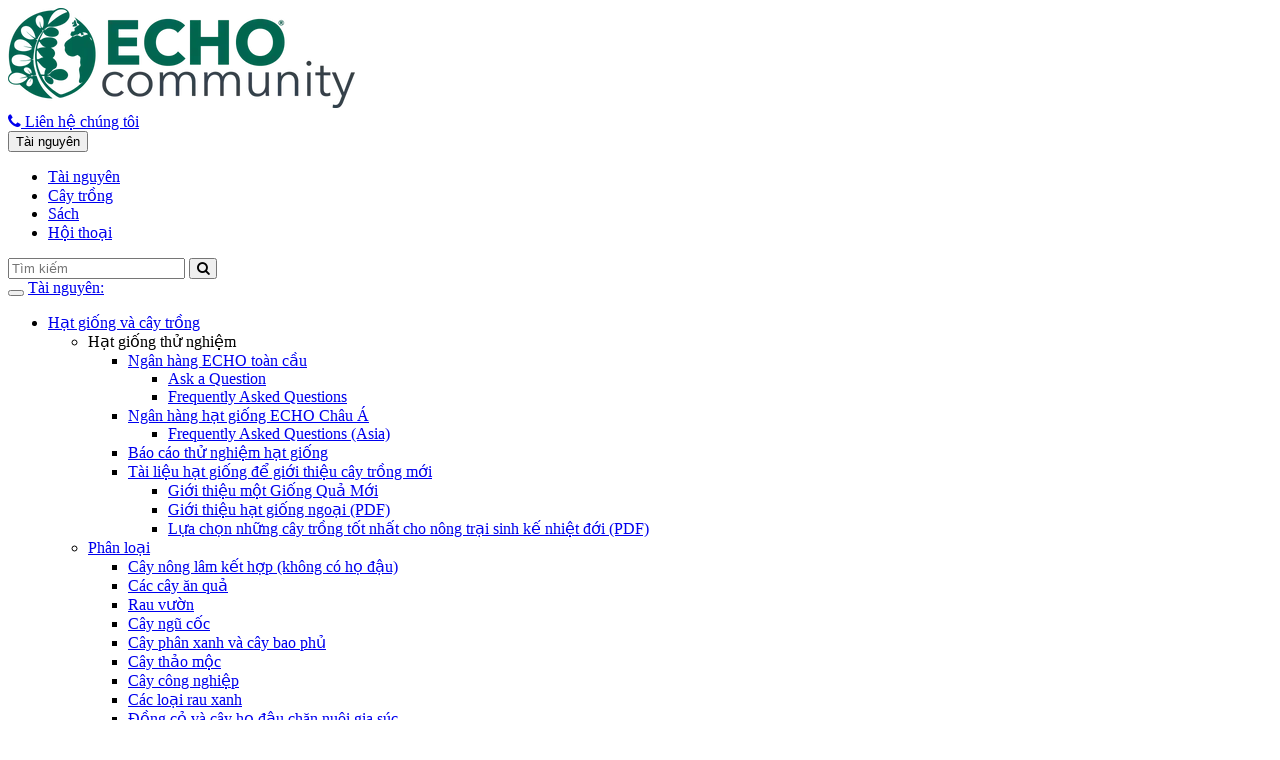

--- FILE ---
content_type: text/html; charset=utf-8
request_url: https://www.echocommunity.org/vi/resources/09095b01-4c1c-4a87-b065-1fb40b1b1ae5?request-auto-translation=vi
body_size: 28257
content:


	<!DOCTYPE html>
<html lang="en" xml:lang="en">
<head>
  <meta charset="utf-8">
	<meta http-equiv="X-UA-Compatible" content="IE=edge">
<script>window.NREUM||(NREUM={});NREUM.info={"beacon":"bam.nr-data.net","errorBeacon":"bam.nr-data.net","licenseKey":"acd5b0639c","applicationID":"4941751","transactionName":"dFpdF0EJCl1RExpCUERaRhFQAxUeRwlaRw==","queueTime":0,"applicationTime":98,"agent":""}</script>
<script>(window.NREUM||(NREUM={})).init={ajax:{deny_list:["bam.nr-data.net"]},feature_flags:["soft_nav"]};(window.NREUM||(NREUM={})).loader_config={licenseKey:"acd5b0639c",applicationID:"4941751",browserID:"4941754"};;/*! For license information please see nr-loader-rum-1.308.0.min.js.LICENSE.txt */
(()=>{var e,t,r={163:(e,t,r)=>{"use strict";r.d(t,{j:()=>E});var n=r(384),i=r(1741);var a=r(2555);r(860).K7.genericEvents;const s="experimental.resources",o="register",c=e=>{if(!e||"string"!=typeof e)return!1;try{document.createDocumentFragment().querySelector(e)}catch{return!1}return!0};var d=r(2614),u=r(944),l=r(8122);const f="[data-nr-mask]",g=e=>(0,l.a)(e,(()=>{const e={feature_flags:[],experimental:{allow_registered_children:!1,resources:!1},mask_selector:"*",block_selector:"[data-nr-block]",mask_input_options:{color:!1,date:!1,"datetime-local":!1,email:!1,month:!1,number:!1,range:!1,search:!1,tel:!1,text:!1,time:!1,url:!1,week:!1,textarea:!1,select:!1,password:!0}};return{ajax:{deny_list:void 0,block_internal:!0,enabled:!0,autoStart:!0},api:{get allow_registered_children(){return e.feature_flags.includes(o)||e.experimental.allow_registered_children},set allow_registered_children(t){e.experimental.allow_registered_children=t},duplicate_registered_data:!1},browser_consent_mode:{enabled:!1},distributed_tracing:{enabled:void 0,exclude_newrelic_header:void 0,cors_use_newrelic_header:void 0,cors_use_tracecontext_headers:void 0,allowed_origins:void 0},get feature_flags(){return e.feature_flags},set feature_flags(t){e.feature_flags=t},generic_events:{enabled:!0,autoStart:!0},harvest:{interval:30},jserrors:{enabled:!0,autoStart:!0},logging:{enabled:!0,autoStart:!0},metrics:{enabled:!0,autoStart:!0},obfuscate:void 0,page_action:{enabled:!0},page_view_event:{enabled:!0,autoStart:!0},page_view_timing:{enabled:!0,autoStart:!0},performance:{capture_marks:!1,capture_measures:!1,capture_detail:!0,resources:{get enabled(){return e.feature_flags.includes(s)||e.experimental.resources},set enabled(t){e.experimental.resources=t},asset_types:[],first_party_domains:[],ignore_newrelic:!0}},privacy:{cookies_enabled:!0},proxy:{assets:void 0,beacon:void 0},session:{expiresMs:d.wk,inactiveMs:d.BB},session_replay:{autoStart:!0,enabled:!1,preload:!1,sampling_rate:10,error_sampling_rate:100,collect_fonts:!1,inline_images:!1,fix_stylesheets:!0,mask_all_inputs:!0,get mask_text_selector(){return e.mask_selector},set mask_text_selector(t){c(t)?e.mask_selector="".concat(t,",").concat(f):""===t||null===t?e.mask_selector=f:(0,u.R)(5,t)},get block_class(){return"nr-block"},get ignore_class(){return"nr-ignore"},get mask_text_class(){return"nr-mask"},get block_selector(){return e.block_selector},set block_selector(t){c(t)?e.block_selector+=",".concat(t):""!==t&&(0,u.R)(6,t)},get mask_input_options(){return e.mask_input_options},set mask_input_options(t){t&&"object"==typeof t?e.mask_input_options={...t,password:!0}:(0,u.R)(7,t)}},session_trace:{enabled:!0,autoStart:!0},soft_navigations:{enabled:!0,autoStart:!0},spa:{enabled:!0,autoStart:!0},ssl:void 0,user_actions:{enabled:!0,elementAttributes:["id","className","tagName","type"]}}})());var p=r(6154),m=r(9324);let h=0;const v={buildEnv:m.F3,distMethod:m.Xs,version:m.xv,originTime:p.WN},b={consented:!1},y={appMetadata:{},get consented(){return this.session?.state?.consent||b.consented},set consented(e){b.consented=e},customTransaction:void 0,denyList:void 0,disabled:!1,harvester:void 0,isolatedBacklog:!1,isRecording:!1,loaderType:void 0,maxBytes:3e4,obfuscator:void 0,onerror:void 0,ptid:void 0,releaseIds:{},session:void 0,timeKeeper:void 0,registeredEntities:[],jsAttributesMetadata:{bytes:0},get harvestCount(){return++h}},_=e=>{const t=(0,l.a)(e,y),r=Object.keys(v).reduce((e,t)=>(e[t]={value:v[t],writable:!1,configurable:!0,enumerable:!0},e),{});return Object.defineProperties(t,r)};var w=r(5701);const x=e=>{const t=e.startsWith("http");e+="/",r.p=t?e:"https://"+e};var R=r(7836),k=r(3241);const A={accountID:void 0,trustKey:void 0,agentID:void 0,licenseKey:void 0,applicationID:void 0,xpid:void 0},S=e=>(0,l.a)(e,A),T=new Set;function E(e,t={},r,s){let{init:o,info:c,loader_config:d,runtime:u={},exposed:l=!0}=t;if(!c){const e=(0,n.pV)();o=e.init,c=e.info,d=e.loader_config}e.init=g(o||{}),e.loader_config=S(d||{}),c.jsAttributes??={},p.bv&&(c.jsAttributes.isWorker=!0),e.info=(0,a.D)(c);const f=e.init,m=[c.beacon,c.errorBeacon];T.has(e.agentIdentifier)||(f.proxy.assets&&(x(f.proxy.assets),m.push(f.proxy.assets)),f.proxy.beacon&&m.push(f.proxy.beacon),e.beacons=[...m],function(e){const t=(0,n.pV)();Object.getOwnPropertyNames(i.W.prototype).forEach(r=>{const n=i.W.prototype[r];if("function"!=typeof n||"constructor"===n)return;let a=t[r];e[r]&&!1!==e.exposed&&"micro-agent"!==e.runtime?.loaderType&&(t[r]=(...t)=>{const n=e[r](...t);return a?a(...t):n})})}(e),(0,n.US)("activatedFeatures",w.B)),u.denyList=[...f.ajax.deny_list||[],...f.ajax.block_internal?m:[]],u.ptid=e.agentIdentifier,u.loaderType=r,e.runtime=_(u),T.has(e.agentIdentifier)||(e.ee=R.ee.get(e.agentIdentifier),e.exposed=l,(0,k.W)({agentIdentifier:e.agentIdentifier,drained:!!w.B?.[e.agentIdentifier],type:"lifecycle",name:"initialize",feature:void 0,data:e.config})),T.add(e.agentIdentifier)}},384:(e,t,r)=>{"use strict";r.d(t,{NT:()=>s,US:()=>u,Zm:()=>o,bQ:()=>d,dV:()=>c,pV:()=>l});var n=r(6154),i=r(1863),a=r(1910);const s={beacon:"bam.nr-data.net",errorBeacon:"bam.nr-data.net"};function o(){return n.gm.NREUM||(n.gm.NREUM={}),void 0===n.gm.newrelic&&(n.gm.newrelic=n.gm.NREUM),n.gm.NREUM}function c(){let e=o();return e.o||(e.o={ST:n.gm.setTimeout,SI:n.gm.setImmediate||n.gm.setInterval,CT:n.gm.clearTimeout,XHR:n.gm.XMLHttpRequest,REQ:n.gm.Request,EV:n.gm.Event,PR:n.gm.Promise,MO:n.gm.MutationObserver,FETCH:n.gm.fetch,WS:n.gm.WebSocket},(0,a.i)(...Object.values(e.o))),e}function d(e,t){let r=o();r.initializedAgents??={},t.initializedAt={ms:(0,i.t)(),date:new Date},r.initializedAgents[e]=t}function u(e,t){o()[e]=t}function l(){return function(){let e=o();const t=e.info||{};e.info={beacon:s.beacon,errorBeacon:s.errorBeacon,...t}}(),function(){let e=o();const t=e.init||{};e.init={...t}}(),c(),function(){let e=o();const t=e.loader_config||{};e.loader_config={...t}}(),o()}},782:(e,t,r)=>{"use strict";r.d(t,{T:()=>n});const n=r(860).K7.pageViewTiming},860:(e,t,r)=>{"use strict";r.d(t,{$J:()=>u,K7:()=>c,P3:()=>d,XX:()=>i,Yy:()=>o,df:()=>a,qY:()=>n,v4:()=>s});const n="events",i="jserrors",a="browser/blobs",s="rum",o="browser/logs",c={ajax:"ajax",genericEvents:"generic_events",jserrors:i,logging:"logging",metrics:"metrics",pageAction:"page_action",pageViewEvent:"page_view_event",pageViewTiming:"page_view_timing",sessionReplay:"session_replay",sessionTrace:"session_trace",softNav:"soft_navigations",spa:"spa"},d={[c.pageViewEvent]:1,[c.pageViewTiming]:2,[c.metrics]:3,[c.jserrors]:4,[c.spa]:5,[c.ajax]:6,[c.sessionTrace]:7,[c.softNav]:8,[c.sessionReplay]:9,[c.logging]:10,[c.genericEvents]:11},u={[c.pageViewEvent]:s,[c.pageViewTiming]:n,[c.ajax]:n,[c.spa]:n,[c.softNav]:n,[c.metrics]:i,[c.jserrors]:i,[c.sessionTrace]:a,[c.sessionReplay]:a,[c.logging]:o,[c.genericEvents]:"ins"}},944:(e,t,r)=>{"use strict";r.d(t,{R:()=>i});var n=r(3241);function i(e,t){"function"==typeof console.debug&&(console.debug("New Relic Warning: https://github.com/newrelic/newrelic-browser-agent/blob/main/docs/warning-codes.md#".concat(e),t),(0,n.W)({agentIdentifier:null,drained:null,type:"data",name:"warn",feature:"warn",data:{code:e,secondary:t}}))}},1687:(e,t,r)=>{"use strict";r.d(t,{Ak:()=>d,Ze:()=>f,x3:()=>u});var n=r(3241),i=r(7836),a=r(3606),s=r(860),o=r(2646);const c={};function d(e,t){const r={staged:!1,priority:s.P3[t]||0};l(e),c[e].get(t)||c[e].set(t,r)}function u(e,t){e&&c[e]&&(c[e].get(t)&&c[e].delete(t),p(e,t,!1),c[e].size&&g(e))}function l(e){if(!e)throw new Error("agentIdentifier required");c[e]||(c[e]=new Map)}function f(e="",t="feature",r=!1){if(l(e),!e||!c[e].get(t)||r)return p(e,t);c[e].get(t).staged=!0,g(e)}function g(e){const t=Array.from(c[e]);t.every(([e,t])=>t.staged)&&(t.sort((e,t)=>e[1].priority-t[1].priority),t.forEach(([t])=>{c[e].delete(t),p(e,t)}))}function p(e,t,r=!0){const s=e?i.ee.get(e):i.ee,c=a.i.handlers;if(!s.aborted&&s.backlog&&c){if((0,n.W)({agentIdentifier:e,type:"lifecycle",name:"drain",feature:t}),r){const e=s.backlog[t],r=c[t];if(r){for(let t=0;e&&t<e.length;++t)m(e[t],r);Object.entries(r).forEach(([e,t])=>{Object.values(t||{}).forEach(t=>{t[0]?.on&&t[0]?.context()instanceof o.y&&t[0].on(e,t[1])})})}}s.isolatedBacklog||delete c[t],s.backlog[t]=null,s.emit("drain-"+t,[])}}function m(e,t){var r=e[1];Object.values(t[r]||{}).forEach(t=>{var r=e[0];if(t[0]===r){var n=t[1],i=e[3],a=e[2];n.apply(i,a)}})}},1738:(e,t,r)=>{"use strict";r.d(t,{U:()=>g,Y:()=>f});var n=r(3241),i=r(9908),a=r(1863),s=r(944),o=r(5701),c=r(3969),d=r(8362),u=r(860),l=r(4261);function f(e,t,r,a){const f=a||r;!f||f[e]&&f[e]!==d.d.prototype[e]||(f[e]=function(){(0,i.p)(c.xV,["API/"+e+"/called"],void 0,u.K7.metrics,r.ee),(0,n.W)({agentIdentifier:r.agentIdentifier,drained:!!o.B?.[r.agentIdentifier],type:"data",name:"api",feature:l.Pl+e,data:{}});try{return t.apply(this,arguments)}catch(e){(0,s.R)(23,e)}})}function g(e,t,r,n,s){const o=e.info;null===r?delete o.jsAttributes[t]:o.jsAttributes[t]=r,(s||null===r)&&(0,i.p)(l.Pl+n,[(0,a.t)(),t,r],void 0,"session",e.ee)}},1741:(e,t,r)=>{"use strict";r.d(t,{W:()=>a});var n=r(944),i=r(4261);class a{#e(e,...t){if(this[e]!==a.prototype[e])return this[e](...t);(0,n.R)(35,e)}addPageAction(e,t){return this.#e(i.hG,e,t)}register(e){return this.#e(i.eY,e)}recordCustomEvent(e,t){return this.#e(i.fF,e,t)}setPageViewName(e,t){return this.#e(i.Fw,e,t)}setCustomAttribute(e,t,r){return this.#e(i.cD,e,t,r)}noticeError(e,t){return this.#e(i.o5,e,t)}setUserId(e,t=!1){return this.#e(i.Dl,e,t)}setApplicationVersion(e){return this.#e(i.nb,e)}setErrorHandler(e){return this.#e(i.bt,e)}addRelease(e,t){return this.#e(i.k6,e,t)}log(e,t){return this.#e(i.$9,e,t)}start(){return this.#e(i.d3)}finished(e){return this.#e(i.BL,e)}recordReplay(){return this.#e(i.CH)}pauseReplay(){return this.#e(i.Tb)}addToTrace(e){return this.#e(i.U2,e)}setCurrentRouteName(e){return this.#e(i.PA,e)}interaction(e){return this.#e(i.dT,e)}wrapLogger(e,t,r){return this.#e(i.Wb,e,t,r)}measure(e,t){return this.#e(i.V1,e,t)}consent(e){return this.#e(i.Pv,e)}}},1863:(e,t,r)=>{"use strict";function n(){return Math.floor(performance.now())}r.d(t,{t:()=>n})},1910:(e,t,r)=>{"use strict";r.d(t,{i:()=>a});var n=r(944);const i=new Map;function a(...e){return e.every(e=>{if(i.has(e))return i.get(e);const t="function"==typeof e?e.toString():"",r=t.includes("[native code]"),a=t.includes("nrWrapper");return r||a||(0,n.R)(64,e?.name||t),i.set(e,r),r})}},2555:(e,t,r)=>{"use strict";r.d(t,{D:()=>o,f:()=>s});var n=r(384),i=r(8122);const a={beacon:n.NT.beacon,errorBeacon:n.NT.errorBeacon,licenseKey:void 0,applicationID:void 0,sa:void 0,queueTime:void 0,applicationTime:void 0,ttGuid:void 0,user:void 0,account:void 0,product:void 0,extra:void 0,jsAttributes:{},userAttributes:void 0,atts:void 0,transactionName:void 0,tNamePlain:void 0};function s(e){try{return!!e.licenseKey&&!!e.errorBeacon&&!!e.applicationID}catch(e){return!1}}const o=e=>(0,i.a)(e,a)},2614:(e,t,r)=>{"use strict";r.d(t,{BB:()=>s,H3:()=>n,g:()=>d,iL:()=>c,tS:()=>o,uh:()=>i,wk:()=>a});const n="NRBA",i="SESSION",a=144e5,s=18e5,o={STARTED:"session-started",PAUSE:"session-pause",RESET:"session-reset",RESUME:"session-resume",UPDATE:"session-update"},c={SAME_TAB:"same-tab",CROSS_TAB:"cross-tab"},d={OFF:0,FULL:1,ERROR:2}},2646:(e,t,r)=>{"use strict";r.d(t,{y:()=>n});class n{constructor(e){this.contextId=e}}},2843:(e,t,r)=>{"use strict";r.d(t,{G:()=>a,u:()=>i});var n=r(3878);function i(e,t=!1,r,i){(0,n.DD)("visibilitychange",function(){if(t)return void("hidden"===document.visibilityState&&e());e(document.visibilityState)},r,i)}function a(e,t,r){(0,n.sp)("pagehide",e,t,r)}},3241:(e,t,r)=>{"use strict";r.d(t,{W:()=>a});var n=r(6154);const i="newrelic";function a(e={}){try{n.gm.dispatchEvent(new CustomEvent(i,{detail:e}))}catch(e){}}},3606:(e,t,r)=>{"use strict";r.d(t,{i:()=>a});var n=r(9908);a.on=s;var i=a.handlers={};function a(e,t,r,a){s(a||n.d,i,e,t,r)}function s(e,t,r,i,a){a||(a="feature"),e||(e=n.d);var s=t[a]=t[a]||{};(s[r]=s[r]||[]).push([e,i])}},3878:(e,t,r)=>{"use strict";function n(e,t){return{capture:e,passive:!1,signal:t}}function i(e,t,r=!1,i){window.addEventListener(e,t,n(r,i))}function a(e,t,r=!1,i){document.addEventListener(e,t,n(r,i))}r.d(t,{DD:()=>a,jT:()=>n,sp:()=>i})},3969:(e,t,r)=>{"use strict";r.d(t,{TZ:()=>n,XG:()=>o,rs:()=>i,xV:()=>s,z_:()=>a});const n=r(860).K7.metrics,i="sm",a="cm",s="storeSupportabilityMetrics",o="storeEventMetrics"},4234:(e,t,r)=>{"use strict";r.d(t,{W:()=>a});var n=r(7836),i=r(1687);class a{constructor(e,t){this.agentIdentifier=e,this.ee=n.ee.get(e),this.featureName=t,this.blocked=!1}deregisterDrain(){(0,i.x3)(this.agentIdentifier,this.featureName)}}},4261:(e,t,r)=>{"use strict";r.d(t,{$9:()=>d,BL:()=>o,CH:()=>g,Dl:()=>_,Fw:()=>y,PA:()=>h,Pl:()=>n,Pv:()=>k,Tb:()=>l,U2:()=>a,V1:()=>R,Wb:()=>x,bt:()=>b,cD:()=>v,d3:()=>w,dT:()=>c,eY:()=>p,fF:()=>f,hG:()=>i,k6:()=>s,nb:()=>m,o5:()=>u});const n="api-",i="addPageAction",a="addToTrace",s="addRelease",o="finished",c="interaction",d="log",u="noticeError",l="pauseReplay",f="recordCustomEvent",g="recordReplay",p="register",m="setApplicationVersion",h="setCurrentRouteName",v="setCustomAttribute",b="setErrorHandler",y="setPageViewName",_="setUserId",w="start",x="wrapLogger",R="measure",k="consent"},5289:(e,t,r)=>{"use strict";r.d(t,{GG:()=>s,Qr:()=>c,sB:()=>o});var n=r(3878),i=r(6389);function a(){return"undefined"==typeof document||"complete"===document.readyState}function s(e,t){if(a())return e();const r=(0,i.J)(e),s=setInterval(()=>{a()&&(clearInterval(s),r())},500);(0,n.sp)("load",r,t)}function o(e){if(a())return e();(0,n.DD)("DOMContentLoaded",e)}function c(e){if(a())return e();(0,n.sp)("popstate",e)}},5607:(e,t,r)=>{"use strict";r.d(t,{W:()=>n});const n=(0,r(9566).bz)()},5701:(e,t,r)=>{"use strict";r.d(t,{B:()=>a,t:()=>s});var n=r(3241);const i=new Set,a={};function s(e,t){const r=t.agentIdentifier;a[r]??={},e&&"object"==typeof e&&(i.has(r)||(t.ee.emit("rumresp",[e]),a[r]=e,i.add(r),(0,n.W)({agentIdentifier:r,loaded:!0,drained:!0,type:"lifecycle",name:"load",feature:void 0,data:e})))}},6154:(e,t,r)=>{"use strict";r.d(t,{OF:()=>c,RI:()=>i,WN:()=>u,bv:()=>a,eN:()=>l,gm:()=>s,mw:()=>o,sb:()=>d});var n=r(1863);const i="undefined"!=typeof window&&!!window.document,a="undefined"!=typeof WorkerGlobalScope&&("undefined"!=typeof self&&self instanceof WorkerGlobalScope&&self.navigator instanceof WorkerNavigator||"undefined"!=typeof globalThis&&globalThis instanceof WorkerGlobalScope&&globalThis.navigator instanceof WorkerNavigator),s=i?window:"undefined"!=typeof WorkerGlobalScope&&("undefined"!=typeof self&&self instanceof WorkerGlobalScope&&self||"undefined"!=typeof globalThis&&globalThis instanceof WorkerGlobalScope&&globalThis),o=Boolean("hidden"===s?.document?.visibilityState),c=/iPad|iPhone|iPod/.test(s.navigator?.userAgent),d=c&&"undefined"==typeof SharedWorker,u=((()=>{const e=s.navigator?.userAgent?.match(/Firefox[/\s](\d+\.\d+)/);Array.isArray(e)&&e.length>=2&&e[1]})(),Date.now()-(0,n.t)()),l=()=>"undefined"!=typeof PerformanceNavigationTiming&&s?.performance?.getEntriesByType("navigation")?.[0]?.responseStart},6389:(e,t,r)=>{"use strict";function n(e,t=500,r={}){const n=r?.leading||!1;let i;return(...r)=>{n&&void 0===i&&(e.apply(this,r),i=setTimeout(()=>{i=clearTimeout(i)},t)),n||(clearTimeout(i),i=setTimeout(()=>{e.apply(this,r)},t))}}function i(e){let t=!1;return(...r)=>{t||(t=!0,e.apply(this,r))}}r.d(t,{J:()=>i,s:()=>n})},6630:(e,t,r)=>{"use strict";r.d(t,{T:()=>n});const n=r(860).K7.pageViewEvent},7699:(e,t,r)=>{"use strict";r.d(t,{It:()=>a,KC:()=>o,No:()=>i,qh:()=>s});var n=r(860);const i=16e3,a=1e6,s="SESSION_ERROR",o={[n.K7.logging]:!0,[n.K7.genericEvents]:!1,[n.K7.jserrors]:!1,[n.K7.ajax]:!1}},7836:(e,t,r)=>{"use strict";r.d(t,{P:()=>o,ee:()=>c});var n=r(384),i=r(8990),a=r(2646),s=r(5607);const o="nr@context:".concat(s.W),c=function e(t,r){var n={},s={},u={},l=!1;try{l=16===r.length&&d.initializedAgents?.[r]?.runtime.isolatedBacklog}catch(e){}var f={on:p,addEventListener:p,removeEventListener:function(e,t){var r=n[e];if(!r)return;for(var i=0;i<r.length;i++)r[i]===t&&r.splice(i,1)},emit:function(e,r,n,i,a){!1!==a&&(a=!0);if(c.aborted&&!i)return;t&&a&&t.emit(e,r,n);var o=g(n);m(e).forEach(e=>{e.apply(o,r)});var d=v()[s[e]];d&&d.push([f,e,r,o]);return o},get:h,listeners:m,context:g,buffer:function(e,t){const r=v();if(t=t||"feature",f.aborted)return;Object.entries(e||{}).forEach(([e,n])=>{s[n]=t,t in r||(r[t]=[])})},abort:function(){f._aborted=!0,Object.keys(f.backlog).forEach(e=>{delete f.backlog[e]})},isBuffering:function(e){return!!v()[s[e]]},debugId:r,backlog:l?{}:t&&"object"==typeof t.backlog?t.backlog:{},isolatedBacklog:l};return Object.defineProperty(f,"aborted",{get:()=>{let e=f._aborted||!1;return e||(t&&(e=t.aborted),e)}}),f;function g(e){return e&&e instanceof a.y?e:e?(0,i.I)(e,o,()=>new a.y(o)):new a.y(o)}function p(e,t){n[e]=m(e).concat(t)}function m(e){return n[e]||[]}function h(t){return u[t]=u[t]||e(f,t)}function v(){return f.backlog}}(void 0,"globalEE"),d=(0,n.Zm)();d.ee||(d.ee=c)},8122:(e,t,r)=>{"use strict";r.d(t,{a:()=>i});var n=r(944);function i(e,t){try{if(!e||"object"!=typeof e)return(0,n.R)(3);if(!t||"object"!=typeof t)return(0,n.R)(4);const r=Object.create(Object.getPrototypeOf(t),Object.getOwnPropertyDescriptors(t)),a=0===Object.keys(r).length?e:r;for(let s in a)if(void 0!==e[s])try{if(null===e[s]){r[s]=null;continue}Array.isArray(e[s])&&Array.isArray(t[s])?r[s]=Array.from(new Set([...e[s],...t[s]])):"object"==typeof e[s]&&"object"==typeof t[s]?r[s]=i(e[s],t[s]):r[s]=e[s]}catch(e){r[s]||(0,n.R)(1,e)}return r}catch(e){(0,n.R)(2,e)}}},8362:(e,t,r)=>{"use strict";r.d(t,{d:()=>a});var n=r(9566),i=r(1741);class a extends i.W{agentIdentifier=(0,n.LA)(16)}},8374:(e,t,r)=>{r.nc=(()=>{try{return document?.currentScript?.nonce}catch(e){}return""})()},8990:(e,t,r)=>{"use strict";r.d(t,{I:()=>i});var n=Object.prototype.hasOwnProperty;function i(e,t,r){if(n.call(e,t))return e[t];var i=r();if(Object.defineProperty&&Object.keys)try{return Object.defineProperty(e,t,{value:i,writable:!0,enumerable:!1}),i}catch(e){}return e[t]=i,i}},9324:(e,t,r)=>{"use strict";r.d(t,{F3:()=>i,Xs:()=>a,xv:()=>n});const n="1.308.0",i="PROD",a="CDN"},9566:(e,t,r)=>{"use strict";r.d(t,{LA:()=>o,bz:()=>s});var n=r(6154);const i="xxxxxxxx-xxxx-4xxx-yxxx-xxxxxxxxxxxx";function a(e,t){return e?15&e[t]:16*Math.random()|0}function s(){const e=n.gm?.crypto||n.gm?.msCrypto;let t,r=0;return e&&e.getRandomValues&&(t=e.getRandomValues(new Uint8Array(30))),i.split("").map(e=>"x"===e?a(t,r++).toString(16):"y"===e?(3&a()|8).toString(16):e).join("")}function o(e){const t=n.gm?.crypto||n.gm?.msCrypto;let r,i=0;t&&t.getRandomValues&&(r=t.getRandomValues(new Uint8Array(e)));const s=[];for(var o=0;o<e;o++)s.push(a(r,i++).toString(16));return s.join("")}},9908:(e,t,r)=>{"use strict";r.d(t,{d:()=>n,p:()=>i});var n=r(7836).ee.get("handle");function i(e,t,r,i,a){a?(a.buffer([e],i),a.emit(e,t,r)):(n.buffer([e],i),n.emit(e,t,r))}}},n={};function i(e){var t=n[e];if(void 0!==t)return t.exports;var a=n[e]={exports:{}};return r[e](a,a.exports,i),a.exports}i.m=r,i.d=(e,t)=>{for(var r in t)i.o(t,r)&&!i.o(e,r)&&Object.defineProperty(e,r,{enumerable:!0,get:t[r]})},i.f={},i.e=e=>Promise.all(Object.keys(i.f).reduce((t,r)=>(i.f[r](e,t),t),[])),i.u=e=>"nr-rum-1.308.0.min.js",i.o=(e,t)=>Object.prototype.hasOwnProperty.call(e,t),e={},t="NRBA-1.308.0.PROD:",i.l=(r,n,a,s)=>{if(e[r])e[r].push(n);else{var o,c;if(void 0!==a)for(var d=document.getElementsByTagName("script"),u=0;u<d.length;u++){var l=d[u];if(l.getAttribute("src")==r||l.getAttribute("data-webpack")==t+a){o=l;break}}if(!o){c=!0;var f={296:"sha512-+MIMDsOcckGXa1EdWHqFNv7P+JUkd5kQwCBr3KE6uCvnsBNUrdSt4a/3/L4j4TxtnaMNjHpza2/erNQbpacJQA=="};(o=document.createElement("script")).charset="utf-8",i.nc&&o.setAttribute("nonce",i.nc),o.setAttribute("data-webpack",t+a),o.src=r,0!==o.src.indexOf(window.location.origin+"/")&&(o.crossOrigin="anonymous"),f[s]&&(o.integrity=f[s])}e[r]=[n];var g=(t,n)=>{o.onerror=o.onload=null,clearTimeout(p);var i=e[r];if(delete e[r],o.parentNode&&o.parentNode.removeChild(o),i&&i.forEach(e=>e(n)),t)return t(n)},p=setTimeout(g.bind(null,void 0,{type:"timeout",target:o}),12e4);o.onerror=g.bind(null,o.onerror),o.onload=g.bind(null,o.onload),c&&document.head.appendChild(o)}},i.r=e=>{"undefined"!=typeof Symbol&&Symbol.toStringTag&&Object.defineProperty(e,Symbol.toStringTag,{value:"Module"}),Object.defineProperty(e,"__esModule",{value:!0})},i.p="https://js-agent.newrelic.com/",(()=>{var e={374:0,840:0};i.f.j=(t,r)=>{var n=i.o(e,t)?e[t]:void 0;if(0!==n)if(n)r.push(n[2]);else{var a=new Promise((r,i)=>n=e[t]=[r,i]);r.push(n[2]=a);var s=i.p+i.u(t),o=new Error;i.l(s,r=>{if(i.o(e,t)&&(0!==(n=e[t])&&(e[t]=void 0),n)){var a=r&&("load"===r.type?"missing":r.type),s=r&&r.target&&r.target.src;o.message="Loading chunk "+t+" failed: ("+a+": "+s+")",o.name="ChunkLoadError",o.type=a,o.request=s,n[1](o)}},"chunk-"+t,t)}};var t=(t,r)=>{var n,a,[s,o,c]=r,d=0;if(s.some(t=>0!==e[t])){for(n in o)i.o(o,n)&&(i.m[n]=o[n]);if(c)c(i)}for(t&&t(r);d<s.length;d++)a=s[d],i.o(e,a)&&e[a]&&e[a][0](),e[a]=0},r=self["webpackChunk:NRBA-1.308.0.PROD"]=self["webpackChunk:NRBA-1.308.0.PROD"]||[];r.forEach(t.bind(null,0)),r.push=t.bind(null,r.push.bind(r))})(),(()=>{"use strict";i(8374);var e=i(8362),t=i(860);const r=Object.values(t.K7);var n=i(163);var a=i(9908),s=i(1863),o=i(4261),c=i(1738);var d=i(1687),u=i(4234),l=i(5289),f=i(6154),g=i(944),p=i(384);const m=e=>f.RI&&!0===e?.privacy.cookies_enabled;function h(e){return!!(0,p.dV)().o.MO&&m(e)&&!0===e?.session_trace.enabled}var v=i(6389),b=i(7699);class y extends u.W{constructor(e,t){super(e.agentIdentifier,t),this.agentRef=e,this.abortHandler=void 0,this.featAggregate=void 0,this.loadedSuccessfully=void 0,this.onAggregateImported=new Promise(e=>{this.loadedSuccessfully=e}),this.deferred=Promise.resolve(),!1===e.init[this.featureName].autoStart?this.deferred=new Promise((t,r)=>{this.ee.on("manual-start-all",(0,v.J)(()=>{(0,d.Ak)(e.agentIdentifier,this.featureName),t()}))}):(0,d.Ak)(e.agentIdentifier,t)}importAggregator(e,t,r={}){if(this.featAggregate)return;const n=async()=>{let n;await this.deferred;try{if(m(e.init)){const{setupAgentSession:t}=await i.e(296).then(i.bind(i,3305));n=t(e)}}catch(e){(0,g.R)(20,e),this.ee.emit("internal-error",[e]),(0,a.p)(b.qh,[e],void 0,this.featureName,this.ee)}try{if(!this.#t(this.featureName,n,e.init))return(0,d.Ze)(this.agentIdentifier,this.featureName),void this.loadedSuccessfully(!1);const{Aggregate:i}=await t();this.featAggregate=new i(e,r),e.runtime.harvester.initializedAggregates.push(this.featAggregate),this.loadedSuccessfully(!0)}catch(e){(0,g.R)(34,e),this.abortHandler?.(),(0,d.Ze)(this.agentIdentifier,this.featureName,!0),this.loadedSuccessfully(!1),this.ee&&this.ee.abort()}};f.RI?(0,l.GG)(()=>n(),!0):n()}#t(e,r,n){if(this.blocked)return!1;switch(e){case t.K7.sessionReplay:return h(n)&&!!r;case t.K7.sessionTrace:return!!r;default:return!0}}}var _=i(6630),w=i(2614),x=i(3241);class R extends y{static featureName=_.T;constructor(e){var t;super(e,_.T),this.setupInspectionEvents(e.agentIdentifier),t=e,(0,c.Y)(o.Fw,function(e,r){"string"==typeof e&&("/"!==e.charAt(0)&&(e="/"+e),t.runtime.customTransaction=(r||"http://custom.transaction")+e,(0,a.p)(o.Pl+o.Fw,[(0,s.t)()],void 0,void 0,t.ee))},t),this.importAggregator(e,()=>i.e(296).then(i.bind(i,3943)))}setupInspectionEvents(e){const t=(t,r)=>{t&&(0,x.W)({agentIdentifier:e,timeStamp:t.timeStamp,loaded:"complete"===t.target.readyState,type:"window",name:r,data:t.target.location+""})};(0,l.sB)(e=>{t(e,"DOMContentLoaded")}),(0,l.GG)(e=>{t(e,"load")}),(0,l.Qr)(e=>{t(e,"navigate")}),this.ee.on(w.tS.UPDATE,(t,r)=>{(0,x.W)({agentIdentifier:e,type:"lifecycle",name:"session",data:r})})}}class k extends e.d{constructor(e){var t;(super(),f.gm)?(this.features={},(0,p.bQ)(this.agentIdentifier,this),this.desiredFeatures=new Set(e.features||[]),this.desiredFeatures.add(R),(0,n.j)(this,e,e.loaderType||"agent"),t=this,(0,c.Y)(o.cD,function(e,r,n=!1){if("string"==typeof e){if(["string","number","boolean"].includes(typeof r)||null===r)return(0,c.U)(t,e,r,o.cD,n);(0,g.R)(40,typeof r)}else(0,g.R)(39,typeof e)},t),function(e){(0,c.Y)(o.Dl,function(t,r=!1){if("string"!=typeof t&&null!==t)return void(0,g.R)(41,typeof t);const n=e.info.jsAttributes["enduser.id"];r&&null!=n&&n!==t?(0,a.p)(o.Pl+"setUserIdAndResetSession",[t],void 0,"session",e.ee):(0,c.U)(e,"enduser.id",t,o.Dl,!0)},e)}(this),function(e){(0,c.Y)(o.nb,function(t){if("string"==typeof t||null===t)return(0,c.U)(e,"application.version",t,o.nb,!1);(0,g.R)(42,typeof t)},e)}(this),function(e){(0,c.Y)(o.d3,function(){e.ee.emit("manual-start-all")},e)}(this),function(e){(0,c.Y)(o.Pv,function(t=!0){if("boolean"==typeof t){if((0,a.p)(o.Pl+o.Pv,[t],void 0,"session",e.ee),e.runtime.consented=t,t){const t=e.features.page_view_event;t.onAggregateImported.then(e=>{const r=t.featAggregate;e&&!r.sentRum&&r.sendRum()})}}else(0,g.R)(65,typeof t)},e)}(this),this.run()):(0,g.R)(21)}get config(){return{info:this.info,init:this.init,loader_config:this.loader_config,runtime:this.runtime}}get api(){return this}run(){try{const e=function(e){const t={};return r.forEach(r=>{t[r]=!!e[r]?.enabled}),t}(this.init),n=[...this.desiredFeatures];n.sort((e,r)=>t.P3[e.featureName]-t.P3[r.featureName]),n.forEach(r=>{if(!e[r.featureName]&&r.featureName!==t.K7.pageViewEvent)return;if(r.featureName===t.K7.spa)return void(0,g.R)(67);const n=function(e){switch(e){case t.K7.ajax:return[t.K7.jserrors];case t.K7.sessionTrace:return[t.K7.ajax,t.K7.pageViewEvent];case t.K7.sessionReplay:return[t.K7.sessionTrace];case t.K7.pageViewTiming:return[t.K7.pageViewEvent];default:return[]}}(r.featureName).filter(e=>!(e in this.features));n.length>0&&(0,g.R)(36,{targetFeature:r.featureName,missingDependencies:n}),this.features[r.featureName]=new r(this)})}catch(e){(0,g.R)(22,e);for(const e in this.features)this.features[e].abortHandler?.();const t=(0,p.Zm)();delete t.initializedAgents[this.agentIdentifier]?.features,delete this.sharedAggregator;return t.ee.get(this.agentIdentifier).abort(),!1}}}var A=i(2843),S=i(782);class T extends y{static featureName=S.T;constructor(e){super(e,S.T),f.RI&&((0,A.u)(()=>(0,a.p)("docHidden",[(0,s.t)()],void 0,S.T,this.ee),!0),(0,A.G)(()=>(0,a.p)("winPagehide",[(0,s.t)()],void 0,S.T,this.ee)),this.importAggregator(e,()=>i.e(296).then(i.bind(i,2117))))}}var E=i(3969);class I extends y{static featureName=E.TZ;constructor(e){super(e,E.TZ),f.RI&&document.addEventListener("securitypolicyviolation",e=>{(0,a.p)(E.xV,["Generic/CSPViolation/Detected"],void 0,this.featureName,this.ee)}),this.importAggregator(e,()=>i.e(296).then(i.bind(i,9623)))}}new k({features:[R,T,I],loaderType:"lite"})})()})();</script>
	<meta name="viewport" content="width=device-width, initial-scale=1">
  <title>The science of entomology (3rd ed.) |  ECHOcommunity.org</title>
  <link rel="stylesheet" media="all" href="https://cdn2.echocommunity.org/assets/application-6d449b2a89840c2b3cefa85a47271bcb874f85c9aebf8be32d9851fdba36b97b.css" />
  <link rel="apple-touch-icon" sizes="180x180" href="https://cdn1.echocommunity.org/static/apple-touch-icon.png?v=3">
  <link rel="icon" type="image/png" sizes="32x32" href="https://cdn1.echocommunity.org/static/favicon-32x32.png?v=3">
  <link rel="icon" type="image/png" sizes="16x16" href="https://cdn1.echocommunity.org/static/favicon-16x16.png?v=3">
  <link rel="manifest" href="https://cdn1.echocommunity.org/static/site.webmanifest?v=3">
  <link rel="mask-icon" href="https://cdn1.echocommunity.org/static/safari-pinned-tab.svg?v=3" color="#106551">
  <link rel="shortcut icon" href="https://cdn1.echocommunity.org/static/favicon.ico?v=3">
  <meta name="apple-mobile-web-app-title" content="ECHOcommunity">
  <meta name="application-name" content="ECHOcommunity">
  <meta name="msapplication-TileColor" content="#2b5797">
  <meta name="msapplication-config" content="https://cdn1.echocommunity.org/static/browserconfig.xml?v=3">
  <meta name="theme-color" content="#106551">
  <link href="//maxcdn.bootstrapcdn.com/font-awesome/4.7.0/css/font-awesome.min.css" rel="stylesheet">
  <script src="https://cdnjs.cloudflare.com/ajax/libs/mustache.js/2.3.0/mustache.min.js" type="text/javascript"></script>
  <script src="https://cdn2.echocommunity.org/assets/application-7848c79ba51575d4f1dda670405dbdb2b56540034ec00f6488cf7183d9c88f66.js"></script>
  <meta name="csrf-param" content="authenticity_token" />
<meta name="csrf-token" content="8DGqpKf7OkG9+RxANqDiQIrZZscjCddZKulYXYfkR1LVyOHaPqr0S9arlLArOBHmAVKL16uUe1yEx/+tTkWrbQ==" />
  <link rel="canonical" href="https://www.echocommunity.org/resources/09095b01-4c1c-4a87-b065-1fb40b1b1ae5" />
			<link rel="alternate" hreflang="en" href="https://www.echocommunity.org/en/resources/09095b01-4c1c-4a87-b065-1fb40b1b1ae5" title="English (en)">


  	<meta name="description" content="This comprehensive, general entomology text includes keys to aid in the identification of insect families. Designed for science majors, The Science of Entomology is perfect for your general or introductory entomology courses.

532 pages, illustrated
" />


    <meta property="og:title" content="The science of entomology (3rd ed.)" />

        <meta property="og:type" content="book" />
        <meta property="og:book:author" content="William S. Romoser [et al]" />
          <meta property="og:book:release_date" content="1994-01-01" />
          <meta property="og:book:tag" content="Entomology" />

  <meta property="og:url" content="https://www.echocommunity.org/resources/09095b01-4c1c-4a87-b065-1fb40b1b1ae5" />
  
      <meta property="og:image" content="https://assets.echocommunity.org/book/09095b01-4c1c-4a87-b065-1fb40b1b1ae5/the-science-of-entomology-3rd-ed_thumbnail.jpg" />

  <meta property="og:description" content="This comprehensive, general entomology text includes keys to aid in the identification of insect families. Designed for science majors, The Science of Entomology is perfect for your general or introductory entomology courses.

532 pages, illustrated
" />
  <meta property="og:site_name" content="ECHOcommunity" />


  <script>
	window.current_locale='vi'
</script>
  <meta name="google-translate-customization" content="5af88f8d016d11d0-44e68fd6644ba160-g6a1ad2aee5d7fe92-15"></meta>
  <meta name="google-site-verification" content="fwy70pu5_n5Pt3RwXILx5vDDNfKUU-fLsZB_q62ItqI" />
  
  <link rel="alternate" type="application/rss+xml" title="New Resources Feed" href="https://www.echocommunity.org/vi/resources/recent.rss" />
  <link rel="alternate" type="application/rss+xml" title="ECHOcommunity Updates" href="https://www.echocommunity.org/vi/updates/feed.rss" />

</head>
<body>
<!-- Google tag (gtag.js) -->
<script async src="https://www.googletagmanager.com/gtag/js?id=G-FMT687LTB4"></script>
<script>
  window.dataLayer = window.dataLayer || [];
  function gtag(){dataLayer.push(arguments);}
  gtag('js', new Date());

  gtag('config', 'G-FMT687LTB4');
</script>

<nav class="sr-only" id="text-navigation">
  <ul>
    <li>
      <a href="#content">Bỏ qua Điều hướng</a>
    </li>
    <li>
      <a href="#login">Đăng nhập</a>
    </li>
  </ul>
</nav>
<div id="wrapper">
  <!-- Universal Navigation includes link to home page and search function as it is the primary way people find resources on the site-->
  <nav class="navbar navbar-default" role="navigation" id="navUniversal">
    <div class="container-fluid">
      <div class="navbar-header">
        <a class="navbar-brand" href="https://www.echocommunity.org/?locale=vi">
            <img
              alt="ECHOcommunity.org Trang chủ"
              src="https://images.echocommunity.org/e78a903f-251d-47c7-862c-3cb5c51c63f3/ECHOcommunity%20Logo.png?h=70"
              srcset="https://images.echocommunity.org/e78a903f-251d-47c7-862c-3cb5c51c63f3/ECHOcommunity%20Logo.png?h=70 1x, https://images.echocommunity.org/e78a903f-251d-47c7-862c-3cb5c51c63f3/ECHOcommunity%20Logo.png?h=200 2x, https://images.echocommunity.org/e78a903f-251d-47c7-862c-3cb5c51c63f3/ECHOcommunity%20Logo.png?h=300 3x"
            />
        </a>
      </div>
      <div id="ECHOitoolbar">
        <a href="https://forms.office.com/r/kiMntM5nZU" target="_new"><i class="fa fa-phone"></i> Liên hệ chúng tôi</a>
      </div>
      <div class="navUniversalControls navbar-right">
        <script>
          let search_types = {
            resources: {
              name: "Tài nguyên",
              placeholder_long: "Tìm Kiếm Tài Nguyên",
              placeholder_short: "Tìm kiếm"
            },
            plants: {
              name: "Cây trồng",
              placeholder_long: "Tìm Kiếm Cây Trồng",
              placeholder_short: "Tìm kiếm"
            },
            books: {
              name: "Sách",
              placeholder_long: "Tìm Kiếm Sách",
              placeholder_short: "Tìm kiếm"
            },
            conversations: {
              name: "Hội thoại",
              placeholder_long: "Tìm Kiếm Hội Thoại",
              placeholder_short: "Tìm kiếm"
            }
          };
        </script>
        <form class="multimode-search navbar-form" role="search" method="post" action="https://www.echocommunity.org/vi/search/router">
          <label for="q" class="sr-only">Tìm kiếm</label>
          <input type="hidden" name="search_type" value="resources">
          <div class="input-group">
            <div class="input-group-btn">
              
              <button type="button" class="btn btn-default dropdown-toggle" data-toggle="dropdown" aria-haspopup="true" aria-expanded="false" id="search_mode_dropdown"><div class="current_selection">Tài nguyên</div> <div class="caret"></div></button>

              <ul class="dropdown-menu search-dropdown-menu" aria-labelledby="search_mode_dropdown">
                <li><a href="#" class="search_mode current" data-type="resources">Tài nguyên<span class="caret"></span></a></li>
                <li><a href="#" class="search_mode" data-type="plants">Cây trồng</a></li>
                <li><a href="#" class="search_mode" data-type="books">Sách</a></li>
                <li><a href="#" class="search_mode" data-type="conversations">Hội thoại</a></li>
              </ul>
            </div><!-- /btn-group -->
            <input type="text" class="form-control search_terms" placeholder="Tìm kiếm" name="q" value="">
            <span class="input-group-btn">
              <button type="submit" class="btn btn-success" ><i class="fa fa-search"></i> <span class="sr-only">Thực hiện Tìm kiếm</span></button>
            </span>
          </div>
        </form>
        <script>
          if(window.location.host == "conversations.echocommunity.org"){
            choose_search_type("conversations");
          }else if("show" == "plants" || "show" == "books" ){
            choose_search_type("show");
          }else{
            choose_search_type("resources");
          }
        </script>
      </div>
    </div>
  </nav>
    <nav class="navbar navbar-default" role="navigation" id="navResources">
	<div class="container-fluid">
		<!-- Brand and toggle get grouped for better mobile display -->
		<div class="navbar-header">
		  <button type="button" class="navbar-toggle collapsed" data-toggle="collapse" data-target="#primary-navigation-navbar-collapse-1">
		    <span class="sr-only">Bật tắt đường dẫn</span>
		    <span class="icon-bar"></span>
		    <span class="icon-bar"></span>
		    <span class="icon-bar"></span>
		  </button>
		  <a class="navbar-brand" href="#">Tài nguyên:</a>
		</div>
		<!-- Collect the nav links, forms, and other content for toggling -->
		<div class="collapse navbar-collapse" id="primary-navigation-navbar-collapse-1">
			<ul class="nav navbar-nav navbar-right">
				<li class="dropdown dropdown-large">	<a href="https://www.echocommunity.org/resources/by/plants_and_seeds" class="dropdown-toggle" data-toggle="dropdown" role="button" aria-expanded="false">Hạt giống và cây trồng <span class="caret"></span></a>
<div class="dropdown-menu col-sm-12"><ul><li class="col-sm-3">		<a>Hạt giống thử nghiệm</a>
<ul><li>		<a href="http://www.echocommunity.org/pages/echo_global_seedbank_info">Ngân hàng ECHO toàn cầu</a>
<ul><li>		<a href="https://conversations.echocommunity.org/c/echo-seed-bank-inquiries">Ask a Question</a>
</li><li>		<a href="http://www.echocommunity.org/pages/seedbank_faq">Frequently Asked Questions</a>
</li></ul></li><li>		<a href="http://www.echocommunity.org/pages/echo_asia_seedbank_info">Ngân hàng hạt giống ECHO Châu Á</a>
<ul><li>		<a href="https://www.echocommunity.org/en/pages/asiaseedbankfaqs">Frequently Asked Questions (Asia)</a>
</li></ul></li><li>		<a href="https://www.echocommunity.org/pages/Seed_Trial">Báo cáo thử nghiệm hạt giống</a>
</li><li>		<a href="http://www.echocommunity.org/pages/resources_for_new_crop_introductions">Tài liệu hạt giống để giới thiệu cây trồng mới</a>
<ul><li>		<a href="https://www.echocommunity.org/resources/5a21fb32-abe6-4a48-9c08-43c3039c5690">Giới thiệu một Giống Quả Mới</a>
</li><li>		<a href="https://www.echocommunity.org/resources/1c2e6cb1-aa99-4e78-8352-c3917f637377">Giới thiệu hạt giống ngoại (PDF)</a>
</li><li>		<a href="https://www.echocommunity.org/resources/b8289c1f-d688-4004-a27b-4a3ee3029cbb">Lựa chọn những cây trồng tốt nhất cho nông trại sinh kế nhiệt đới  (PDF)</a>
</li></ul></li></ul></li><li class="col-sm-3">		<a href="https://www.echocommunity.org/en/search/plants?q=*">Phân loại</a>
<ul><li>		<a href="https://www.echocommunity.org/resources/da5818be-da49-428f-87e6-e944dbb502f8">Cây nông lâm kết hợp (không có họ đậu)</a>
</li><li>		<a href="https://www.echocommunity.org/resources/aa9c55cd-6cc1-4893-be94-ed3df91d1a59">Các cây ăn quả</a>
</li><li>		<a href="//www.echocommunity.org/plants/category/Garden Vegetables">Rau vườn</a>
</li><li>		<a href="//www.echocommunity.org/plants/category/Grain Crops">Cây ngũ cốc</a>
</li><li>		<a href="//www.echocommunity.org/plants/category/Green Manures and Cover Crops">Cây phân xanh và cây bao phủ</a>
</li><li>		<a href="https://www.echocommunity.org/resources/97f62354-166d-4b75-a85d-2ea493ae2e03">Cây thảo mộc</a>
</li><li>		<a href="//www.echocommunity.org/plants/category/Industrial Crops">Cây công nghiệp</a>
</li><li>		<a href="//www.echocommunity.org/plants/category/Leafy Vegetables">Các loại rau xanh</a>
</li><li>		<a href="https://www.echocommunity.org/resources/12179f17-96c6-4dd8-b1da-de236d11a68c">Đồng cỏ và cây họ đậu chăn nuôi gia súc</a>
</li><li>		<a href="//www.echocommunity.org/plants/category/Grain Legumes (Pulses)">Hạt đậu ngũ cốc (hạt đậu)</a>
</li><li>		<a href="https://www.echocommunity.org/resources/1cd7dfeb-d02d-4da7-b747-53f7a998f6bf">Bí xanh, bầu và bí ngô</a>
</li><li>		<a href="//www.echocommunity.org/plants/category/Roots and Tubers">Rễ và củ</a>
</li><li>		<a href="//www.echocommunity.org/plants/category/Vegetable Legumes">Rau họ đậu</a>
</li></ul></li><li class="col-sm-3">		<a>Những nhóm cây yêu thích</a>
<ul><li>		<a href="https://www.echocommunity.org/resources/2a7f15cd-5339-4daa-aa65-2131c05e322a">Hoa quả</a>
</li><li>		<a href="https://www.echocommunity.org/resources/aa593147-43e3-42c1-aa81-3b764b4eaa4c">Cây phân xanh/Cây bao che phủ</a>
</li><li>		<a href="https://www.echocommunity.org/resources/b077d53d-3747-40c2-9963-e77dd8ca652b">Cây trồng ít được sử dụng</a>
</li><li>		<a href="https://www.echocommunity.org/resources/979216a4-a7a8-4b59-9373-5f5462ff0e37">Công nghệ hạt giống</a>
<ul><li>		<a href="https://www.echocommunity.org/resources/deeb619a-a00e-4fb3-9f7d-802d92160ce9">Xây Dựng Ngân Hàng Hạt Giống</a>
</li></ul></li><li>		<a href="https://www.echocommunity.org/resources/477da5e7-a512-4091-9f94-a12d18da2080">Nhân Giống Cây Trồng</a>
</li><li>		<a href="https://www.echocommunity.org/resources/bd04c73c-889a-4dbf-a0d8-0437366dd512">Dinh Dưỡng Cây Trồng</a>
</li><li>		<a href="https://www.echocommunity.org/resources/019a4212-aaea-404d-b80b-164c5ab9a44a">Chất Lượng Cây Trồng</a>
</li><li>		<a href="https://www.echocommunity.org/resources/c116dc53-e565-45cb-8ffa-f63c95876370">Nhận Biết Cây Trồng</a>
</li></ul></li><li class="col-sm-3">		<a>Tin đáng chú ý</a>
<ul><li>		<a href="https://www.echocommunity.org/resources/c9f55480-1fa0-464c-8bfa-6899aa3f88cf">Cây chum ngây</a>
</li><li>		<a href="https://www.echocommunity.org/resources/61f97143-c000-443d-a56b-2c6e7d891f1d">Cây xoan</a>
</li><li>		<a href="https://www.echocommunity.org/resources/af937e2d-4b83-4da9-ac3f-375c98f167b7">Cây Chaya</a>
</li><li>		<a href="https://www.echocommunity.org/resources/4e481f98-3748-49a3-a693-4b1e85fc7435">Cỏ LabLab</a>
</li><li>		<a href="https://www.echocommunity.org/resources/58bec940-4a00-4638-86f5-1d0be04198a8">Cây Dền</a>
</li></ul></li><li class="col-sm-3">		<a>Công cụ</a>
<ul><li>		<a href="https://www.echocommunity.org/tools/gmccselector">Phân Xanh và Cây trồng Bao phủ</a>
</li></ul></li></ul></div></li><li class="dropdown dropdown-large">	<a href="https://www.echocommunity.org/resources/by/publication" class="dropdown-toggle" data-toggle="dropdown" role="button" aria-expanded="false">Theo ấn phẩm <span class="caret"></span></a>
<div class="dropdown-menu col-sm-12"><ul><li class="col-sm-3">		<a href="https://www.echocommunity.org/pages/echopublications">Ấn phẩm định kì ECHO</a>
<ul><li>		<a href="http://www.echocommunity.org/resources/d5371fef-d6c7-4a62-946e-b6b1748bc168">Những ghi chú phát triển ECHO</a>
<ul><li>		<a href="https://www.echocommunity.org/en/pages/EDN_IndexAC">Danh mục trực tuyến</a>
</li><li>		<a href="https://www.echocommunity.org/resources/d0eaf359-b4a4-43a1-801b-ab1320c1ba76">Ghi chú về Châu Á của ECHO (AN)</a>
</li><li>		<a href="https://www.echocommunity.org/resources/04fe0d6a-97c7-4ded-9468-705726e8ead7">ECHO Asia Note Articles with Translation</a>
</li><li>		<a href="https://www.echocommunity.org/resources/18b46abe-2d4e-47df-842e-f0a6a5de517c">Ghi chú về Trung Mỹ và Caribe của ECHO (CACN)</a>
</li><li>		<a href="https://www.echocommunity.org/resources/e1bcecdf-4d8e-4ca3-a289-267bc03f35e2">Ghi chú về Đông Phi của ECHO</a>
</li><li>		<a href="https://www.echocommunity.org/en/resources/88bb84ae-7bb5-4b17-a014-86ad6257cf07">Ghi Chú của ECHO Tây Phi</a>
</li></ul></li><li>		<a href="http://www.echocommunity.org/resources/08a2a7fb-2490-4d24-b303-43064fc99559">Ghi chú về kinh nghiệm tốt nhất ECHO</a>
</li><li>		<a href="http://www.echocommunity.org/resources/2d15ee1b-8b85-4556-9e6c-c14b2a8b6fce">Những tài liệu kĩ thuật ECHO</a>
<ul><li>		<a href="https://www.echocommunity.org/resources/0be196a6-5573-4737-a485-2fdf5c7fb5d6">Những ghi chú công nghệ phù hợp</a>
</li><li>		<a href="https://www.echocommunity.org/resources/b725d340-14ff-4f04-ae2e-197c47575a77">Ghi chú về Công nghệ Hệ thống Canh tác</a>
</li><li>		<a href="https://www.echocommunity.org/resources/1871bc37-1f65-4ff9-a289-dfeff8be160d">Ghi chú về Công nghệ Đất</a>
</li><li>		<a href="https://www.echocommunity.org/resources/17539546-2b34-40b4-b6e0-fa146bbc5b08">Ghi chú về Công nghệ Cây trồng Ít Sử dụng</a>
</li></ul></li><li>		<a href="http://www.echocommunity.org/resources/59dbf4a4-a609-4681-93a9-0c1a56ebd9ae">Tóm tắt (MEAS) ECHO</a>
</li></ul></li><li class="col-sm-3">		<a href="https://www.echocommunity.org/search/books">Danh Sách Các Cuốn Sách Của ECHOcommunity</a>
<ul><li>		<a href="https://www.echocommunity.org/search/books">Tìm Kiếm Sách Của ECHOcommunity</a>
</li><li>		<a href="https://www.echocommunity.org/en/search/books?keywords=*&amp;title=&amp;author=&amp;publisher=&amp;isbn=&amp;dewey_decimal=">Truy Cập Danh Sách Các Cuốn Sách</a>
</li><li>		<a href="https://www.echocommunity.org/resources/249a3557-357c-4873-afaa-cf4bb25506d1">Sách Và Tài Nguyên Dành Cho Trẻ Em</a>
</li><li>		<a href="https://www.echocommunity.org/search/books?filters%5Bavailability%5D%5B%5D=echo_se_asia&amp;keywords=%2A&amp;pager=1">Danh Mục Thư Viện Của ECHO Châu Á</a>
</li></ul></li><li class="col-sm-3">		<a>Sách của ECHO</a>
<ul><li>		<a href="https://www.echocommunity.org/resources/d44fb4bd-dff4-4701-8d42-bea50c204a68">Cây Amaranth đến lỗ Zai [Có toàn bộ trên mạng]</a>
</li><li>		<a href="https://www.echocommunity.org/en/pages/ag_options">Những lựa chọn nông nghiệp cho nông dân nhỏ lẻ</a>
</li><li>		<a href="http://edn.link/restoreourland">Hãy Khôi Phục Lại Vùng Đất Của Chúng Ta</a>
</li></ul></li><li class="col-sm-3">		<a href="https://www.echocommunity.org/en/pages/research">Nghiên cứu ECHO</a>
<ul><li>		<a href="https://www.echocommunity.org/resources/fdc6ec97-927e-4760-830b-1a3f09dfa593">Ghi chú Nghiên cứu ECHO</a>
</li><li>		<a href="https://conversations.echocommunity.org/c/blogs/research-updates">Cập nhật Nghiên cứu (Blog)</a>
</li><li>		<a href="https://www.echocommunity.org/resources/6034401c-b893-4798-ba2e-544793644c01">Áp phích</a>
</li><li>		<a href="https://www.echocommunity.org/resources/351470a4-299e-4699-9f89-59eff4800b07">Các Bài Viết Trong Tạp Chí Chuyên Ngành</a>
</li></ul></li><li class="col-sm-3">		<a>Quay phim và thuyết trình ECHO</a>
<ul><li>		<a href="http://www.echocommunity.org/pages/conference_presentations">Các bài thuyết trình tại hội nghị</a>
</li><li>		<a href="https://www.echocommunity.org/resources/bff97beb-75f0-4142-874b-169885ae97b6">ECHO Technical Presentations</a>
</li></ul></li><li class="col-sm-3">		<a>Ấn phẩm bên ngoài</a>
<ul><li>		<a href="https://www.echocommunity.org/resources/43899621-14c7-4b9c-b0ff-0b842f4aaf0c">Làm Vườn Trên Mái Nhà Và Các Địa Điểm Khác Trên Mặt Đất, của Tiến sĩ Martin Price</a>
</li><li>		<a href="https://www.echocommunity.org/resources/538ce47c-80e8-4270-ab83-051043424244">Nông nghiệp Phồn thịnh ở Châu Phi Khô cằn, par Dov Pasternak (Livre) [Texte Intégral en Ligne]</a>
</li><li>		<a href="https://www.echocommunity.org/resources/2a13aca3-c009-4c97-a3bb-573ad7dcf4c3">Một Hệ thống Canh tác Tự nhiên cho Nông nghiệp Bền vững tại Vùng Nhiệt đới - Keith Mikkelson</a>
</li><li>		<a href="https://www.echocommunity.org/resources/07446206-4400-4f32-829e-61389cde8975">Khôi phục Đất - Roland Bunch</a>
</li><li>		<a href="https://www.echocommunity.org/resources/cf545f82-d2e7-4e3f-8eac-e9570b1c5a52">Đam mê Khoa học Không Biên giới (SAWBO)</a>
</li><li>		<a href="https://www.echocommunity.org/resources/75936357-4585-4f93-b4cc-0304a9d88934">Xem Các Video Về Đào Tạo Nông Nghiệp</a>
</li><li>		<a href="https://www.echocommunity.org/search?filters%5Btype%5D%5B%5D=Link&amp;pager=3&amp;q=%2A">Truy Cập Các Liên Kết Bên Ngoài</a>
</li><li>		<a href="https://www.echocommunity.org/resources/3ce6b21f-9e93-435c-b0f5-b7df05fd7af1">Tạp Chí Chuyên Ngành</a>
</li></ul></li></ul></div></li><li class="dropdown dropdown-large">	<a href="https://www.echocommunity.org/resources/by/topic" class="dropdown-toggle" data-toggle="dropdown" role="button" aria-expanded="false">bởi Topic <span class="caret"></span></a>
<div class="dropdown-menu col-sm-12"><ul><li class="col-sm-3">		<a>Kĩ thuật nông nghiệp</a>
<ul><li>		<a href="https://www.echocommunity.org/resources/a8fabe23-7c21-44d7-8aa0-d5c356374b5b">Cây nông – lâm kết hợp</a>
</li><li>		<a href="https://www.echocommunity.org/resources/20a9c7b7-1f82-48f5-9adf-644cb52cb8cc">Sinh Thái Học Nông Nghiệp</a>
</li><li>		<a href="https://www.echocommunity.org/resources/5df58d8f-5e95-4ff2-b4c8-bfca318cbc29">Bảo tồn nông nghiệp</a>
</li><li>		<a href="https://www.echocommunity.org/resources/6259b5ba-36da-4a0a-8b45-6529bbc02964">Canh Tác Đất Khô</a>
</li><li>		<a href="https://www.echocommunity.org/resources/aa593147-43e3-42c1-aa81-3b764b4eaa4c">Phân Xanh và Cây trồng Bao phủ</a>
<ul><li>		<a href="https://www.echocommunity.org/tools/gmccselector">Công cụ Lựa chọn</a>
</li></ul></li><li>		<a href="https://www.echocommunity.org/en/resources/2aa968fd-7f6c-43b4-9a21-533a9cce01de">SRI (Hệ thống canh tác lúa cải tiến)</a>
</li><li>		<a href="https://www.echocommunity.org/resources/ac8c10d5-5455-40f6-b7de-e0dc9c935d4c">Vườn cây cộng đồng</a>
</li><li>		<a href="https://www.echocommunity.org/resources/7d5add7b-15be-4c92-9119-b9c7b65f4ad8">Sự sống của Đất</a>
</li><li>		<a href="https://www.echocommunity.org/resources/204b0e63-e15b-4434-9afd-632ee748a471">Phân Bón</a>
</li><li>		<a href="https://www.echocommunity.org/resources/bd04c73c-889a-4dbf-a0d8-0437366dd512">Dinh Dưỡng Cây Trồng</a>
</li><li>		<a href="https://www.echocommunity.org/resources/477da5e7-a512-4091-9f94-a12d18da2080">Nhân Giống Cây Trồng</a>
<ul><li>		<a href="https://www.echocommunity.org/resources/da3a30a1-d502-4687-b5e8-28128b67ec8f">Ghép Cây</a>
</li></ul></li><li>		<a href="https://www.echocommunity.org/resources/594fa7d9-13aa-4d38-a527-08f246dbe94f">Phân Hữu Cơ</a>
<ul><li>		<a href="https://www.echocommunity.org/resources/e95d0cd8-6a74-425b-9bad-f67b242b3e53">Phân Trùn Quế</a>
</li></ul></li><li>		<a href="https://www.echocommunity.org/resources/69b2e983-f078-4152-9a2b-adfb18f4657c">Quản Lý Dịch Hại</a>
<ul><li>		<a href="https://www.echocommunity.org/resources/ce2006be-0f4c-4405-8dd9-2fdb6e4ea250">Quản Lý Dịch Hại Tổng Hợp</a>
</li></ul></li><li>		<a href="https://www.echocommunity.org/resources/7beee9d9-7db3-438e-bb95-7f8fc18cc9dc">Nuôi Trồng Thủy Sản</a>
</li><li>		<a href="https://www.echocommunity.org/resources/d1ed89bd-19de-4cf2-943f-e8131bec2515">Kiểm Soát Cỏ Dại</a>
</li></ul></li><li class="col-sm-3">		<a>Công nghệ Phù hợp</a>
<ul><li>		<a href="https://www.echocommunity.org/resources/802ee6ab-74bf-4e1b-abf2-55ca9a6ead47">Các Tài nguyên Chính của Công nghệ Phù hợp</a>
<ul><li>		<a href="https://conversations.echocommunity.org/c/Appropriate-Technology">Diễn đàn và Blog</a>
</li></ul></li><li>		<a href="https://www.echocommunity.org/resources/979216a4-a7a8-4b59-9373-5f5462ff0e37">Công nghệ Gieo Hạt</a>
<ul><li>		<a href="https://www.echocommunity.org/resources/979216a4-a7a8-4b59-9373-5f5462ff0e37">Seed Production and Storage</a>
</li><li>		<a href="https://www.echocommunity.org/resources/7a166c7e-a4f6-48dd-a0e5-4056d7fd7e0f">Seed Multiplication</a>
</li><li>		<a href="https://www.echocommunity.org/resources/8a69843f-74d4-4d39-bb8f-4665ec87e924">Seed Saving</a>
</li><li>		<a href="https://www.echocommunity.org/resources/deeb619a-a00e-4fb3-9f7d-802d92160ce9">Xây Dựng Ngân Hàng Hạt Giống</a>
</li><li>		<a href="https://www.echocommunity.org/resources/398f9873-032b-4b41-8260-2168bccbfc87">Seed Exchange / Swapping / Fairs</a>
</li></ul></li><li>		<a href="https://www.echocommunity.org/resources/eefbbedc-1a6b-45cb-8f2b-f60929c38dd3">Hậu Thu hoạch</a>
<ul><li>		<a href="https://www.echocommunity.org/resources/ee01d030-6bf6-4a00-9ad2-5b61fc65be95">Chế Biến Và Bảo Quản Thực Phẩm</a>
</li><li>		<a href="http://edn.link/foodsafety">An Toàn Thực Phẩm</a>
</li><li>		<a href="https://www.echocommunity.org/resources/94074570-0e14-4b97-891c-7d67d4eb55cf">Lưu Trữ Ngũ Cốc</a>
</li></ul></li><li>		<a href="https://www.echocommunity.org/resources/472b71d9-c97d-4fde-b890-128dd2036bde">Nước</a>
</li><li>		<a href="https://www.echocommunity.org/resources/3521dd1a-714b-4e8a-84ef-f149299ef8bd">Cấu Trúc</a>
</li><li>		<a href="https://www.echocommunity.org/resources/3ef813b9-bf4d-484e-9062-460cdd85f15b">Than Sinh học</a>
</li><li>		<a href="https://www.echocommunity.org/resources/ac0bc0ed-36f2-43d1-acc8-2f25dc4c629b">Khí Sinh Học</a>
</li></ul></li><li class="col-sm-3">		<a>Phát triển</a>
<ul><li>		<a href="https://www.echocommunity.org/resources/2aff6f2b-ab48-4bd6-b692-cfea8339978b">Phát triển Nông nghiệp</a>
<ul><li>		<a href="https://www.echocommunity.org/resources/94be6f60-4e40-4750-95c1-727a6654bd84">Kinh tế của Nông nghiệp Nhiệt đới</a>
<ul><li>		<a href="https://www.echocommunity.org/resources/bc80cfdd-f167-4f0b-8023-46b330b80197">Hợp tác xã</a>
</li><li>		<a href="https://www.echocommunity.org/resources/002cbbcb-644a-406f-b749-94c9528b044e">Chuỗi giá trị</a>
</li></ul></li><li>		<a href="https://www.echocommunity.org/resources/7add9972-a192-4863-baa5-e61e1c41759e">Hệ Thống Canh Tác</a>
</li><li>		<a href="https://www.echocommunity.org/resources/a56c7920-5214-4645-b181-8ee328159fb0">Quản lý Canh tác</a>
<ul><li>		<a href="https://www.echocommunity.org/resources/f697ba31-7213-4614-b1f9-049f64603c82">Đánh giá và quản lý rủi ro</a>
</li></ul></li><li>		<a href="https://www.echocommunity.org/resources/a7e10c25-ff2c-4e32-97f4-104b930859d8">Tiếp thị</a>
</li></ul></li><li>		<a href="https://www.echocommunity.org/resources/6835028c-2876-424b-a915-55d13c331d93">Phát triển Cộng đồng</a>
<ul><li>		<a href="https://www.echocommunity.org/resources/6ecfb3bb-6c3d-4ada-a59c-043b628c498c">Vệ sinh và Sức khỏe Con Người</a>
</li><li>		<a href="https://www.echocommunity.org/resources/7f14e238-521d-4a6a-940f-d54e0d5aca14">Quyền Tài nguyên và Thời gian Thuê</a>
</li><li>		<a href="https://www.echocommunity.org/resources/2fb778a3-7550-4618-b232-53e0db693356">Tài chính vi mô</a>
</li><li>		<a href="https://www.echocommunity.org/resources/c8aebecb-95d9-45c5-ad85-16f394218932">Vấn đề Giới tính</a>
</li><li>		<a href="https://www.echocommunity.org/resources/1004dd77-9326-4f6f-b2e3-ac98468d43b6">Tài nguyên Giao thoa Văn hóa</a>
</li><li>		<a href="https://www.echocommunity.org/resources/6dc0e3ee-c5a4-4f21-bcbd-2938f443c7ce">Phản ứng Khẩn cấp</a>
</li></ul></li><li>		<a href="https://www.echocommunity.org/resources/24ca7204-ff59-4823-9cb9-c54ff35544bc">Phát Triển Chuyển Đổi</a>
</li><li>		<a href="http://www.echocommunity.org/en/resources/59dbf4a4-a609-4681-93a9-0c1a56ebd9ae">Tóm tắt Ấn phẩm Các Dịch vụ Tư vấn và Mở rộng Hiện đại hóa (MEAS)</a>
</li></ul></li><li class="col-sm-3">		<a href="https://conversations.echocommunity.org/c/animal-options">Lựa chọn Động vật</a>
<ul><li>		<a href="https://www.echocommunity.org/resources/0418297a-68ab-49db-b6e1-66c7e973b20c">Nuôi trồng Thủy sản [Cá và Động vật Liên quan]</a>
</li><li>		<a href="https://www.echocommunity.org/resources/7ecaa464-c368-46d7-8433-c1ea37b38a62">Gia súc</a>
</li><li>		<a href="https://www.echocommunity.org/resources/c3a64de8-dd10-45e4-9af4-ce0432882f7d">Động vật Nhỏ</a>
</li><li>		<a href="https://www.echocommunity.org/resources/52123d24-f1bb-47ae-9757-b08ded0bb2d8">Gia cầm</a>
</li><li>		<a href="https://www.echocommunity.org/resources/e7940e6c-ebbb-4b78-9115-fa5de38fa0d7">Nuôi Ong</a>
</li><li>		<a href="https://www.echocommunity.org/resources/13a2c85d-ac04-4605-9065-77d13a81614d">Côn Trùng Cho Thực Phẩm Và Thức Ăn</a>
</li></ul></li><li class="col-sm-3">		<a>Đáng chú ý</a>
<ul><li>		<a href="https://www.echocommunity.org/resources/f11a5d31-a76c-4851-83c3-06baf3a62c0e">Hướng dẫn dành cho Người Mới Bắt đầu về Nông nghiệp Nhiệt đới Quy mô Nhỏ</a>
</li><li>		<a href="https://www.echocommunity.org/resources/74dba772-e5b9-4f7e-a5ab-2556187306a5">Canh tác trên Đất Khô Hạn</a>
</li><li>		<a href="https://www.echocommunity.org/resources/039da0b4-73d5-46dc-aeb0-cc436f5b1454">Nông nghiệp Khí hậu Địa Trung Hải</a>
</li><li>		<a href="http://edn.link/digitaltoolbox">Hộp Công Cụ Kỹ Thuật Số Dành Cho Nhân Viên Phát Triển</a>
</li><li>		<a href="https://www.echocommunity.org/resources/0a451d25-0009-4c57-a7de-2bfb0186135d">Tài Nguyên Về Thời Tiết Và Nạn Đói Toàn Cầu</a>
</li><li>		<a href="http://edn.link/mapping">Tài Nguyên Về Lập Bản Đồ</a>
</li><li>		<a href="https://www.echocommunity.org/resources/3e42007d-e357-4b0a-8eb9-dcb8ba0e0d9c">Tài Nguyên Về Dinh Dưỡng Của Con Người</a>
</li><li>		<a href="https://www.echocommunity.org/resources/563b9927-96dd-4f47-86c5-7775450ad8e8">Tài Nguyên Về Đào Tạo</a>
</li></ul></li></ul></div></li><li class="dropdown dropdown-large">	<a href="https://www.echocommunity.org/resources/by_language" class="dropdown-toggle" data-toggle="dropdown" role="button" aria-expanded="false">Theo ngôn ngữ <span class="caret"></span></a>
<div class="dropdown-menu col-sm-12"><ul><li class="col-sm-3">		<a href="https://www.echocommunity.org/regions/Asia">Châu Á</a>
<ul><li>		<a href="https://www.echocommunity.org/resources/by_language/km">Tiếng Khơ-me miền Trung</a>
</li><li>		<a href="https://www.echocommunity.org/resources/by_language/zh">Tiếng Trung Quốc</a>
</li><li>		<a href="https://www.echocommunity.org/resources/by_language/en">Tiếng Anh</a>
</li><li>		<a href="https://www.echocommunity.org/resources/by_language/hi">Tiếng Hin-đi</a>
</li><li>		<a href="https://www.echocommunity.org/resources/by_language/id">Tiếng Nam Dương</a>
</li><li>		<a href="https://www.echocommunity.org/resources/by_language/my">Tiếng Miến Điện</a>
</li><li>		<a href="https://www.echocommunity.org/resources/by_language/th">Tiếng Thái</a>
</li><li>		<a href="https://www.echocommunity.org/resources/by_language/vi">Tiếng Việt</a>
</li></ul></li><li class="col-sm-3">		<a href="https://www.echocommunity.org/regions/Latin_America_and_Caribbean">Trung Mỹ / Vùng Ca-ri-bê</a>
<ul><li>		<a href="https://www.echocommunity.org/resources/by_language/en">Tiếng Anh</a>
</li><li>		<a href="https://www.echocommunity.org/resources/by_language/fr">Tiếng Pháp</a>
</li><li>		<a href="https://www.echocommunity.org/resources/by_language/ht">Tiếng Hai-ti</a>
</li><li>		<a href="https://www.echocommunity.org/resources/by_language/pt">Tiếng Bồ Đào Nha</a>
</li><li>		<a href="https://www.echocommunity.org/resources/by_language/es">Tiếng Tây Ban Nhà kiểu Cax-ti-le</a>
</li></ul></li><li class="col-sm-3">		<a href="https://www.echocommunity.org/resources/by_language/en">Đông Phi</a>
<ul><li>		<a href="https://www.echocommunity.org/resources/by_language/en">Tiếng Anh</a>
</li><li>		<a href="https://www.echocommunity.org/resources/by_language/pt">Tiếng Bồ Đào Nha</a>
</li><li>		<a href="https://www.echocommunity.org/resources/by_language/sw">Tiếng Xoua-hi-li</a>
</li><li>		<a href="https://www.echocommunity.org/resources/by_language/am">Amharic</a>
</li><li>		<a href="https://www.echocommunity.org/resources/by_language/rw">Kinyarwanda</a>
</li><li>		<a href="https://www.echocommunity.org/resources/by_language/zu">Zulu</a>
</li></ul></li><li class="col-sm-3">		<a href="https://www.echocommunity.org/regions/West_Africa">Tây Phi</a>
<ul><li>		<a href="https://www.echocommunity.org/resources/by_language/en">Tiếng Anh</a>
</li><li>		<a href="https://www.echocommunity.org/resources/by_language/fr">Tiếng Pháp</a>
</li></ul></li></ul></div></li><li class="dropdown dropdown-large">	<a href="https://www.echocommunity.org/resources/by/region" class="dropdown-toggle" data-toggle="dropdown" role="button" aria-expanded="false">Theo khu vực <span class="caret"></span></a>
<div class="dropdown-menu col-sm-12"><ul><li class="col-sm-3">		<a href="https://www.echocommunity.org/en/regions/6">Bắc Mỹ</a>
<ul><li>		<a href="https://www.echocommunity.org/en/regions/6">About The ECHO North America Impact Center</a>
</li><li>		<a href="https://www.echocommunity.org/events">Các Sự kiện và Khóa Đào tạo Sắp tới</a>
<ul><li>		<a href="https://www.echocommunity.org/pages/conference_presentations">Tài nguyên từ các Sự kiện và Khóa Đào tạo Trước</a>
</li></ul></li><li>		<a href="https://www.echocommunity.org/en/pages/echo_global_seedbank_info">ECHO Global Seed Bank</a>
<ul><li>		<a href="https://www.echocommunity.org/en/pages/echo_global_seedbank_info">Order Seeds</a>
</li></ul></li><li>		<a href="http://www.echocommunity.org/resources/d5371fef-d6c7-4a62-946e-b6b1748bc168">ECHO Development Notes</a>
</li><li>		<a href="http://www.echocommunity.org/resources/08a2a7fb-2490-4d24-b303-43064fc99559">ECHO Best Practice Notes</a>
</li><li>		<a href="http://www.echocommunity.org/resources/2d15ee1b-8b85-4556-9e6c-c14b2a8b6fce">ECHO Technical Notes</a>
</li><li>		<a href="http://www.echocommunity.org/resources/59dbf4a4-a609-4681-93a9-0c1a56ebd9ae">ECHO Summaries (MEAS)</a>
</li><li>		<a href="https://conversations.echocommunity.org/c/echo/north-america-networking-group">Nhóm Mạng lưới Bắc Mỹ</a>
</li></ul></li><li class="col-sm-3">		<a href="https://www.echocommunity.org/regions/Asia">Châu Á</a>
<ul><li>		<a href="http://www.echocommunity.org/regions/Asia">Về Trung Tâm Tác Động Châu Á</a>
</li><li>		<a>Hội nghị và hội thảo</a>
<ul><li>		<a href="https://www.echocommunity.org/regions/Asia#events">Các cuộc Hội nghị và Hội thảo ECHO Châu Á sắp tới</a>
</li><li>		<a href="http://www.echocommunity.org/pages/event_resources_asia">Nguồn tài liệu từ các cuộc Hội nghị và Hội thảo đã qua</a>
</li></ul></li><li>		<a href="https://www.echocommunity.org/search/books?filters%5Bavailability%5D%5B%5D=echo_se_asia&amp;keywords=%2A&amp;pager=1">ECHO Asia Library Catalog</a>
</li><li>		<a href="http://www.echocommunity.org/pages/echo_asia_seedbank_info">Ngân hàng Hạt giống ECHO Châu Á</a>
<ul><li>		<a href="https://www.echocommunity.org/en/pages/echo_asia_seedbank_info">Đặt Mua Hạt Giống</a>
</li><li>		<a href="https://www.echocommunity.org/resources/43d034fa-5f49-4572-9c4f-fe26242a765d">Tờ Thực Trạng Hạt Giống Của ECHO Châu Á</a>
</li></ul></li><li>		<a>Tin tức và ghi chú ECHO Châu Á</a>
<ul><li>		<a href="https://www.echocommunity.org/resources/d0eaf359-b4a4-43a1-801b-ab1320c1ba76">Ghi Chú Của ECHO Châu Á</a>
</li><li>		<a href="https://www.echocommunity.org/resources/04fe0d6a-97c7-4ded-9468-705726e8ead7">Các Bài Viết Của ECHO Châu Á Kèm Bản Dịch</a>
</li></ul></li><li>		<a href="https://www.echocommunity.org/resources/by_language">Nguồn tài liệu ECHO Châu Á theo ngôn ngữ</a>
<ul><li>		<a href="https://www.echocommunity.org/resources/by_language/km">Central Khmer</a>
</li><li>		<a href="https://www.echocommunity.org/resources/by_language/id">Indonesian</a>
</li><li>		<a href="https://www.echocommunity.org/resources/by_language/my">Burmese</a>
</li><li>		<a href="https://www.echocommunity.org/resources/by_language/zh">Chinese</a>
</li><li>		<a href="https://www.echocommunity.org/resources/by_language/vi">Vietnamese</a>
</li><li>		<a href="https://www.echocommunity.org/resources/by_language/th">Thai</a>
</li></ul></li><li>		<a href="https://conversations.echocommunity.org/c/echo/Asia">Nhóm Mạng lưới Châu Á</a>
</li><li>		<a href="https://conversations.echocommunity.org/c/echo/eastern-europe-central-asia">Nhóm Mạng lưới Đông Âu / Trung Á</a>
</li></ul></li><li class="col-sm-3">		<a href="https://www.echocommunity.org/regions/East_Africa">Đông Phi</a>
<ul><li>		<a href="https://www.echocommunity.org/regions/East_Africa">Về Trung tâm Tác động ECHO Đông Phi</a>
</li><li>		<a href="https://www.echocommunity.org/events/region/East%20Africa">Các cuộc Hội thảo và Hội nghị Chuyên đề</a>
<ul><li>		<a href="https://www.echocommunity.org/pages/ea_conference_resources">Nguồn Tài liệu từ các  Hội nghị và Hội thảo chuyên đề</a>
</li></ul></li><li>		<a href="https://conversations.echocommunity.org/c/echo/East-Africa">Blog ECHO Đông Phi</a>
</li><li>		<a href="https://conversations.echocommunity.org/c/echo/East-Africa">Nhóm Mạng lưới Đông Phi</a>
</li><li>		<a href="http://members.echocommunity.org/members/group.aspx?id=83350">Nguồn Tài liệu Kĩ thuật Đông Phi</a>
<ul><li>		<a href="https://www.echocommunity.org/resources/b896d119-cf84-414b-b616-e8e2e11c559f">Nguồn tài liệu và ấn phẩm bên ngoài</a>
</li><li>		<a href="https://www.echocommunity.org/resources/ee064af6-3635-48ed-8805-0760a1d37de7">Các đoạn phim</a>
</li><li>		<a href="https://www.echocommunity.org/resources/b1ef4d94-3182-412b-a626-519266926a7d">Những đường dẫn hữu ích cho Đông Phi</a>
</li></ul></li><li>		<a>Tin tức và ghi chú Đông Phi</a>
<ul><li>		<a href="https://www.echocommunity.org/resources/e1bcecdf-4d8e-4ca3-a289-267bc03f35e2">Ghi chú về Đông Phi của ECHO</a>
</li><li>		<a href="https://www.echocommunity.org/resources/665f86b5-9bc0-4263-bc2c-40da1a66bc22">Tin tức Đông Phi của ECHO</a>
</li></ul></li><li>		<a href="https://www.echocommunity.org/resources/by_language">Nguồn tài liệu ECHO Đông Phi theo ngôn ngữ</a>
<ul><li>		<a href="https://www.echocommunity.org/resources/by_language/am">Amharic</a>
</li><li>		<a href="https://www.echocommunity.org/resources/by_language/rw">Kinyarwanda</a>
</li><li>		<a href="https://www.echocommunity.org/resources/by_language/sw">Kiswahili</a>
</li><li>		<a href="https://www.echocommunity.org/resources/by_language/pt">Portuguese</a>
</li><li>		<a href="https://www.echocommunity.org/resources/by_language/zu">Zulu</a>
</li></ul></li></ul></li><li class="col-sm-3">		<a href="https://www.echocommunity.org/regions/West_Africa">Tây Phi</a>
<ul><li>		<a href="https://www.echocommunity.org/regions/West_Africa">Về Trung tâm Tác động ECHO Tây Phi</a>
</li><li>		<a href="https://www.echocommunity.org/events/region/West%20Africa">Các Sự kiện và Khóa Đào tạo Khu vực</a>
<ul><li>		<a href="https://www.echocommunity.org/pages/west_africa_forum_resources">Tài nguyên từ các Sự kiện và Khóa Đào tạo Trước</a>
</li></ul></li><li>		<a href="https://conversations.echocommunity.org/c/echo/West-Africa">Nhóm Mạng lưới Tây Phi</a>
</li><li>		<a href="https://www.echocommunity.org/resources/88bb84ae-7bb5-4b17-a014-86ad6257cf07">Ghi Chú Của ECHO Tây Phi</a>
</li><li>		<a href="https://www.echocommunity.org/resources/by_language">Tài Nguyên Của ECHO Tây Phi Theo Ngôn Ngữ</a>
<ul><li>		<a href="https://www.echocommunity.org/resources/by_language/fr">French</a>
</li></ul></li></ul></li><li class="col-sm-3">		<a href="https://www.echocommunity.org/regions/Central_America_and_Caribbean">Trung Mỹ / Vùng Ca-ri-bê</a>
<ul><li>		<a href="https://www.echocommunity.org/regions/Central_America_and_Caribbean">Giới thiệu về Trung tâm Tác động Khu vực Trung Mỹ/Caribe</a>
</li><li>		<a href="https://www.echocommunity.org/events/region/Central%20America%20and%20Caribbean">Các Sự kiện và Khóa Đào tạo Khu vực</a>
</li><li>		<a href="https://conversations.echocommunity.org/c/echo/LAC">Nhóm Mạng lưới Trung Mỹ/Caribe</a>
</li><li>		<a href="https://conversations.echocommunity.org/c/echo/haiti-interest-group">Nhóm Mạng lưới Haiti</a>
</li><li>		<a href="https://conversations.echocommunity.org/c/echo/south-america-interest-group">Nhóm Mạng lưới Nam Mỹ</a>
</li><li>		<a href="https://www.echocommunity.org/resources/18b46abe-2d4e-47df-842e-f0a6a5de517c">Trung Mỹ / Tin tức và ghi chú vùng Ca-ri-bê</a>
</li><li>		<a href="https://www.echocommunity.org/resources/by_language">ECHO Trung Mỹ / Tài liệu vùng Ca-ri-bê theo ngôn ngữ</a>
<ul><li>		<a href="https://www.echocommunity.org/resources/by_language/es">Spanish</a>
</li><li>		<a href="https://www.echocommunity.org/resources/by_language/fr">French</a>
</li><li>		<a href="https://www.echocommunity.org/resources/by_language/ht">Haitian Creole</a>
</li></ul></li></ul></li><li class="col-sm-3">		<a>Nam Phi</a>
<ul><li>		<a href="https://conversations.echocommunity.org/c/echo/southern-africa">Nhóm Mạng Lưới Nam Phi</a>
</li></ul></li></ul></div></li><li class="dropdown dropdown-large">	<a href="https://www.echocommunity.org/resources/by/education_and_events" class="dropdown-toggle" data-toggle="dropdown" role="button" aria-expanded="false">Giáo dục và sự kiện <span class="caret"></span></a>
<div class="dropdown-menu col-sm-9"><ul><li class="col-sm-4">		<a href="http://www.echocommunity.org/events">Những sự kiện sắp diễn ra</a>
<ul><li>		<a href="http://www.echocommunity.org/events">Xem toàn bộ lịch</a>
</li><li>		<a href="https://www.echocommunity.org/events/region/North%20America">Hoa Kỳ</a>
</li><li>		<a href="http://www.echocommunity.org/events/region/Asia">Châu Á</a>
</li><li>		<a href="http://www.echocommunity.org/events/region/East%20Africa">Đông Phi</a>
</li><li>		<a href="http://www.echocommunity.org/events/region/West%20Africa">Tây Phi</a>
</li><li>		<a href="http://www.echocommunity.org/events/region/Latin%20America%20and%20Caribbean">Latin Mĩ / vùng Ca-ri-bê</a>
</li></ul></li><li class="col-sm-4">		<a>Về những cơ hội giáo dục của ECHO</a>
<ul><li>		<a>Các khóa học phát triển nông nghiệp nhiệt đới</a>
<ul><li>		<a href="http://www.echocommunity.org/en/pages/tadi">TAD I: Những điều căn bản</a>
</li><li>		<a href="https://www.echocommunity.org/resources/3dca12e7-4a27-4ef4-be68-b2a9c62c5e37">Agroecosystems for Smallholder Resilience</a>
</li></ul></li><li>		<a href="http://echonet.org/internship/">Thực tập sinh ECHO</a>
<ul><li>		<a href="https://conversations.echocommunity.org/c/blogs/current-and-former-echo-interns">Nhóm Cựu Thực tập sinh ECHO (Các Thực tập sinh Trước đây và Hiện tại của ECHO)</a>
</li></ul></li><li>		<a href="https://www.echocommunity.org/pages/CompassionInternational">Compassion International Resources and Training</a>
</li></ul></li><li class="col-sm-4">		<a>Nguồn tài liệu từ các sự kiện trước</a>
<ul><li>		<a href="https://www.echocommunity.org/pages/west_africa_forum_resources">Diễn đàn Tây Phi ECHO</a>
</li><li>		<a href="https://www.echocommunity.org/pages/congreso2016">Hội nghị Trung Mỹ / Caribe</a>
</li><li>		<a href="http://www.echocommunity.org/pages/event_resources_asia">Hội nghị ECHO Châu Á</a>
</li><li>		<a href="https://www.echocommunity.org/pages/ea_conference_resources">Diễn đàn Đông Phi ECHO</a>
</li><li>		<a href="http://www.echocommunity.org/pages/conference_presentations">Hội nghị Nông nghiệp Quốc tế ECHO</a>
</li></ul></li></ul></div></li><li class="dropdown dropdown-large">	<a href="https://www.echocommunity.org/resources/by/research" class="dropdown-toggle" data-toggle="dropdown" role="button" aria-expanded="false">Nghiên cứu <span class="caret"></span></a>
<div class="dropdown-menu col-sm-6"><ul><li class="col-sm-6">		<a href="https://www.echocommunity.org/pages/research">Ấn Phẩm</a>
<ul><li>		<a href="https://conversations.echocommunity.org/c/blogs/research-updates">Cập Nhật Nghiên Cứu</a>
</li><li>		<a href="https://www.echocommunity.org/en/pages/shade-trial-data">Dữ Liệu Thử Nghiệm Trồng Xen Vụ Cây Đào Đậu Dưới Bóng Râm</a>
</li><li>		<a href="https://www.echocommunity.org/resources/fdc6ec97-927e-4760-830b-1a3f09dfa593">Ghi Chú Về Nghiên Cứu Của ECHO</a>
</li><li>		<a href="https://www.echocommunity.org/resources/351470a4-299e-4699-9f89-59eff4800b07">Các Bài Viết Trong Tạp Chí Chuyên Ngành</a>
</li><li>		<a href="https://www.echocommunity.org/resources/6034401c-b893-4798-ba2e-544793644c01">Áp Phích</a>
</li></ul></li><li class="col-sm-6">		<a href="https://www.echocommunity.org/pages/research">Các Công Cụ Và Hướng Dẫn Nghiên Cứu</a>
<ul><li>		<a href="https://www.echocommunity.org/resources/af4601fb-9b9c-4279-bcf7-d1ba7e14e129">Hướng Đến Thử Nghiệm Nông Nghiệp Hiệu Quả Hơn</a>
</li><li>		<a href="https://www.echocommunity.org/resources/0865eaa0-f55b-403e-899b-70ad05277ba3">Chính Thức Hóa Nghiên Cứu Của Bạn: Làm Thế Nào Để Thực Hiện Một Thử Nghiệm Nông Nghiệp</a>
</li><li>		<a href="https://www.echocommunity.org/resources/7e664d70-6b5b-4381-9518-6e373c16621a">TN #50 Phân Tích Thống Kê Các Thử Nghiệm Nông Nghiệp Đơn Giản</a>
</li><li>		<a href="https://www.echocommunity.org/resources/72192e4b-3e09-40be-826f-10676db0b130">Công Cụ Nghiên Cứu</a>
</li><li>		<a href="https://github.com/ECHOInternational/Microcontrollers">ECHO Microcontroller Resources</a>
</li></ul></li></ul></div></li>
			</ul>
		</div>
	</div>
</nav>
  <div class="container-fluid">
  	<div class="col-xs-12">
  		
  	</div>
  </div>
  <div class="container-fluid hidden-print">
	<div class="row">
		<div class="col-sm-8 col-xs-12 ">
					<div class="translation_missing alert alert-warning">
	Điều này Book không tồn tại trong ngôn ngữ của bạn, Xem trong:

	    	<a href="/en/resources/09095b01-4c1c-4a87-b065-1fb40b1b1ae5">English (en)</a>,

    <br ><span style="nowrap"><a href="https://www.echocommunity.org/vi/resources/09095b01-4c1c-4a87-b065-1fb40b1b1ae5?request-auto-translation=vi?request-auto-translation=vi#googtrans(en|vi)">Hoặc dùng Google Translate</a>: &nbsp;
    <div id="google_translate_element"></div>
    </span>
    <script type="text/javascript">
		function googleTranslateElementInit() {
		  new google.translate.TranslateElement({pageLanguage: 'en', layout: google.translate.TranslateElement.InlineLayout.HORIZONTAL, multilanguagePage: true}, 'google_translate_element');
		}
	</script>
	<script type="text/javascript" src="//translate.google.com/translate_a/element.js?cb=googleTranslateElementInit"></script>
</div>

		</div>
		<div class="col-sm-4 col-xs-12">
			<div id="choose_language">Tiếng Việt (vi) | <a onclick="$('#choose_language').hide(); $('#language_chooser').show(); return false;">Thay đổi ngôn ngữ (Change Language)</a></div>
			<div id="language_chooser" style="display:none;">
				<form class="form-horizontal">
					<div class="form-group">
						<label for="locales" class="col-sm-4 control-label">Ngôn ngữ:</label>
						
						<div class="col-sm-8">
								<select name="locales" id="locales" class="form-control" onchange="if (this.value) window.location.href=this.value"><option value="/en/resources/09095b01-4c1c-4a87-b065-1fb40b1b1ae5">English (en)</option>
<option value="/es/resources/09095b01-4c1c-4a87-b065-1fb40b1b1ae5">Español (es)</option>
<option value="/fr/resources/09095b01-4c1c-4a87-b065-1fb40b1b1ae5">Français (fr)</option>
<option value="/th/resources/09095b01-4c1c-4a87-b065-1fb40b1b1ae5">ไทย (th)</option>
<option value="/zh/resources/09095b01-4c1c-4a87-b065-1fb40b1b1ae5">汉语 (zh)</option>
<option value="/km/resources/09095b01-4c1c-4a87-b065-1fb40b1b1ae5">ភាសាខ្មែរ (km)</option>
<option value="/id/resources/09095b01-4c1c-4a87-b065-1fb40b1b1ae5">Bahasa Indonesia (id)</option>
<option selected="selected" value="/vi/resources/09095b01-4c1c-4a87-b065-1fb40b1b1ae5">Tiếng Việt (vi)</option>
<option value="/my/resources/09095b01-4c1c-4a87-b065-1fb40b1b1ae5">မြန်မာ (my)</option>
<option value="/sw/resources/09095b01-4c1c-4a87-b065-1fb40b1b1ae5">Kiswahili (sw)</option></select>
						</div>
					</div>
				</form>
			</div>
		</div>
	</div>
</div>

  <div class="container-fluid">
    <div class="row">
      <div class="col-sm-9" id="content">
      	<div class="row">
	<div id="resource_header" class="col-sm-12">
		
				<!-- Status: Published -->


		<div class="page-header">
				<h1><i class="fa fa-book"></i> The science of entomology (3rd ed.)</h1>
	<h2><small>William S. Romoser [et al]</small></h2>

		</div>
		
<!-- MOBILE ONLY CONTENT -->
		<div id="resource_attributes_mobile_top" class="visible-xs row">
			<!-- Simplify for certain types -->
				<div class="col-xs-12">
						<h4><a href="/vi/search/books"><i class="fa fa-search"></i> Tìm Kiếm Sách</a></h4>
	
				</div>
				<div class="col-xs-4">
<!-- There are no downloads. Show nothing. -->
</div>
				<div class="col-xs-4"></div>
				<div class="col-xs-4">	<div class="contributed-flag">
		<a href="#community-contributed-resources" class="btn btn-xs btn-default btn-block">
			<i class="fa fa-exchange"></i>
			Được Đóng góp
		</a>
	</div>
</div>
			<div class="clearfix"></div>
		</div>
		<hr class="visible-xs">
<!-- /MOBILE ONLY CONTENT -->
	</div>
</div>

<div class="row" id="resource_view">
	<div id="resource_body" class="col-sm-9">
		




<div class="book_recommendation">

		<div class="row">
			<div class="col-xs-12">
				<div class="alert alert-warning">
					<strong>Sách này có thể không còn bản in.</strong>
				</div>
			</div>
		</div>
	<div class="row">
		<div class="col-sm-3 col-xs-12">
			<img class='img-responsive' sizes='(max-width:768px) 100vw, 15vw' src='//assets.echocommunity.org/book/09095b01-4c1c-4a87-b065-1fb40b1b1ae5/the-science-of-entomology-3rd-ed_thumbnail.jpg?w=400' srcset=' //assets.echocommunity.org/book/09095b01-4c1c-4a87-b065-1fb40b1b1ae5/the-science-of-entomology-3rd-ed_thumbnail.jpg?w=200&q=m 200w, //assets.echocommunity.org/book/09095b01-4c1c-4a87-b065-1fb40b1b1ae5/the-science-of-entomology-3rd-ed_thumbnail.jpg?w=400&q=m 400w, //assets.echocommunity.org/book/09095b01-4c1c-4a87-b065-1fb40b1b1ae5/the-science-of-entomology-3rd-ed_thumbnail.jpg?w=600&q=m 600w, //assets.echocommunity.org/book/09095b01-4c1c-4a87-b065-1fb40b1b1ae5/the-science-of-entomology-3rd-ed_thumbnail.jpg?w=800&q=m 800w, //assets.echocommunity.org/book/09095b01-4c1c-4a87-b065-1fb40b1b1ae5/the-science-of-entomology-3rd-ed_thumbnail.jpg?w=1000&q=m 1000w, //assets.echocommunity.org/book/09095b01-4c1c-4a87-b065-1fb40b1b1ae5/the-science-of-entomology-3rd-ed_thumbnail.jpg?w=1200&q=m 1200w, //assets.echocommunity.org/book/09095b01-4c1c-4a87-b065-1fb40b1b1ae5/the-science-of-entomology-3rd-ed_thumbnail.jpg?w=1400&q=m 1400w, //assets.echocommunity.org/book/09095b01-4c1c-4a87-b065-1fb40b1b1ae5/the-science-of-entomology-3rd-ed_thumbnail.jpg?w=1600&q=m 1600w, //assets.echocommunity.org/book/09095b01-4c1c-4a87-b065-1fb40b1b1ae5/the-science-of-entomology-3rd-ed_thumbnail.jpg?w=1800&q=m 1800w, //assets.echocommunity.org/book/09095b01-4c1c-4a87-b065-1fb40b1b1ae5/the-science-of-entomology-3rd-ed_thumbnail.jpg?w=2000&q=m 2000w, ' />
		</div>
		<div class="col-sm-9 col-xs-12">
			<p>This comprehensive, general entomology text includes keys to aid in the identification of insect families. Designed for science majors, The Science of Entomology is perfect for your general or introductory entomology courses.</p>

<p>532 pages, illustrated</p>


			<h4>Chi tiết Ấn phẩm</h4>
			<ul class="publication_details">
					<li>
						<strong>Phát hành:</strong> 1994
					</li>
					<li>
						<strong>Nhà Xuất Bản:</strong> Wm. C. Brown Publishers
					</li>
					<li>
						<strong>Dewey Decimal:</strong> 585.7
					</li>
					<li>
						<strong>Thư viện ECHO:</strong> 585.7 ROM
					</li>
			</ul>
		</div>
	</div>
</div>


	</div>
<!-- DESKTOP ONLY CONTENT -->
	<div id="resource_attributes_desktop" class="col-sm-3 hidden-xs">

				
				
<!-- There are no downloads. Show nothing. -->

					<div class="contributed-flag">
		<a href="#community-contributed-resources" class="btn btn-xs btn-default btn-block">
			<i class="fa fa-exchange"></i>
			Được Đóng góp
		</a>
	</div>

					<h4><a href="/vi/search/books"><i class="fa fa-search"></i> Tìm Kiếm Sách</a></h4>

				
				<!-- This partial will render a share section -->

<div class="share-section">
  <h4>Chia sẻ Tài nguyên này</h4>
    <a href="#" data-toggle="modal" data-target="#emailModal">
    <i class="fa fa-envelope" aria-hidden="true"></i> Email
  </a>

  <!-- Future share functionality -->
  <!-- <a href="#" data-toggle="modal" data-target="#socialModal">Social</a> -->
  <!-- <a href="#" data-toggle="modal" data-target="#embedModal">Text</a> -->
</div>

<!-- Email Modal -->
<div id="emailModal" class="modal fade" tabindex="-1" role="dialog" aria-labelledby="emailModalLabel">
  <div class="modal-dialog" role="document">
    <div class="modal-content">
      <div class="modal-header">
        <button type="button" class="close" data-dismiss="modal" aria-label="Close">
          <span aria-hidden="true">&times;</span>
        </button>
        <h4 class="modal-title" id="emailModalLabel">Chia sẻ qua Email</h4>
      </div>
      <div class="modal-body">
        <p class="text-muted">Bạn đang chia sẻ: <i>The science of entomology (3rd ed.)</i></p>
        <form action="/vi/share" accept-charset="UTF-8" data-remote="true" method="post"><input name="utf8" type="hidden" value="&#x2713;" /><input type="hidden" name="authenticity_token" value="4SNfEvG28/f1FdMIUBuhKibnAzCdx94ce+KM3fHQEfGcj7QlZYBsUnyx4qxZlQilu80LXZVyJIMwLH3/GM92Sw==" />
          <div class="form-group">
              <input class="form-control" required="required" id="share_email_field" placeholder="tenban@vidu.com" type="email" name="email" />
              <small id="emailHelp" class="form-text text-muted">
                Vui lòng nhập địa chỉ email hợp lệ
              </small>
              <input value="09095b01-4c1c-4a87-b065-1fb40b1b1ae5" type="hidden" name="resource_id" id="resource_id" />
          </div>
          <div class="modal-footer">
              <script src="https://www.recaptcha.net/recaptcha/api.js?hl=vi" async defer ></script>
<div data-sitekey="6LdhbEUrAAAAAGEg5rT2uwT5gpywpo81sDyBzG3u" class="g-recaptcha "></div>
          <noscript>
            <div>
              <div style="width: 302px; height: 422px; position: relative;">
                <div style="width: 302px; height: 422px; position: absolute;">
                  <iframe
                    src="https://www.recaptcha.net/recaptcha/api.js?hl=vi/fallback?k=6LdhbEUrAAAAAGEg5rT2uwT5gpywpo81sDyBzG3u"
                    name="ReCAPTCHA"
                    style="width: 302px; height: 422px; border-style: none; border: 0; overflow: hidden;">
                  </iframe>
                </div>
              </div>
              <div style="width: 300px; height: 60px; border-style: none;
                bottom: 12px; left: 25px; margin: 0px; padding: 0px; right: 25px;
                background: #f9f9f9; border: 1px solid #c1c1c1; border-radius: 3px;">
                <textarea id="g-recaptcha-response" name="g-recaptcha-response"
                  class="g-recaptcha-response"
                  style="width: 250px; height: 40px; border: 1px solid #c1c1c1;
                  margin: 10px 25px; padding: 0px; resize: none;">
                </textarea>
              </div>
            </div>
          </noscript>

              <button type="button" class="btn btn-success" id="submit_share_button"><i class="fa fa-envelope"></i> Chia sẻ</button>
              <button type="button" class="btn btn-default" data-dismiss="modal">Đóng</button>
          </div>
</form>      </div>
    </div>
  </div>
</div>

<script>
document.addEventListener("DOMContentLoaded", () => {
  const form = document.querySelector("#emailModal form");
  const modalBody = document.querySelector("#emailModal .modal-body");
  const submitButton = document.querySelector("#submit_share_button");
  const emailField = document.querySelector("#share_email_field");

  const reset_form = () => {
    form.reset();
    grecaptcha.reset();
    submitButton.removeAttribute("disabled");
    submitButton.innerHTML = "Chia sẻ";
    submitButton.classList.remove("disabled");
    emailField.classList.remove("disabled");
    emailField.removeAttribute("disabled");
  };

  const disable_form = () => {
    submitButton.setAttribute("disabled", "true");
    submitButton.innerHTML = '<span class="glyphicon glyphicon-refresh glyphicon-refresh-animate"></span> Đang chia sẻ...';
    submitButton.classList.add("disabled");
    emailField.classList.add("disabled");
  };



  $("#emailModal").on("hidden.bs.modal", function () {
    reset_form();
    const previousAlert = modalBody.querySelector(".alert");
    if (previousAlert) {
      previousAlert.remove();
    }
  });

  submitButton.addEventListener("click", function (e) {

    e.preventDefault();
    disable_form();

    const formData = new FormData(form);

    fetch(form.action, {
      method: "POST",
      headers: {
        "Accept": "application/json",
      },
      body: formData,
    })
      .then(response => response.json().then(data => ({ status: response.status, data })))
      .then(({ status, data }) => {
        const messageDiv = document.createElement("div");
        messageDiv.classList.add("alert");

        if (status === 200) {
          messageDiv.classList.add("alert-success");
          messageDiv.textContent = "Tin nhắn của bạn đã được gửi!";

          setTimeout(() => {
            $("#emailModal").modal("hide");
          }, 4000);
        } else {
          messageDiv.classList.add("alert-danger");
          messageDiv.textContent = data.message;
          reset_form();
        }

        const closeButton = document.createElement("button");
        closeButton.type = "button";
        closeButton.classList.add("close");
        closeButton.setAttribute("data-dismiss", "alert");
        closeButton.setAttribute("aria-label", "Close");
        closeButton.innerHTML = '<span aria-hidden="true">&times;</span>';
        messageDiv.appendChild(closeButton);

        const previousAlert = modalBody.querySelector(".alert");
        if (previousAlert) {
          previousAlert.remove();
        }

        modalBody.prepend(messageDiv);
      })
      .catch(error => {
        console.error("Error:", error);
      });
  });
});

</script>

				<div class="permalinks hidden">
	<h4 class="singular">Liên kết cố định</h4>
	<h4 class="plural hidden">Liên kết cố định</h4>
	<div class="permalink_list"></div>
</div>
				
				<div class="collections">
</div>
				
	</div>
<!-- DESKTOP ONLY CONTENT -->
	<div id="resource_body_bottom" class="col-sm-12">
		
	</div>
</div>

<div class="visible-xs row" id="resource_attributes_mobile_bottom">
	<div class="col-xs-12">
	<hr>
	
	<div class="permalinks hidden">
	<h4 class="singular">Liên kết cố định</h4>
	<h4 class="plural hidden">Liên kết cố định</h4>
	<div class="permalink_list"></div>
</div>
	
	<div class="collections">
</div>
	
	</div>
</div>

<div class="row">
	<div id="resource_footer" class="col-sm-12">
		
		<div id="recommendations" data-loading=false data-loaded=false data-resource="/vi/resources/09095b01-4c1c-4a87-b065-1fb40b1b1ae5/related" class="panel panel-default">
	<div class="panel-body"> 
		<h3 class="section-label">Bạn cũng có thể quan tâm đến việc này</h3>
		<div id="recommendations_body">
			<div class="loading_spinner"><center><i class="fa fa-pulse fa-spinner"></i> Đang xử lý...</center></div>
		</div>
	</div>
</div>

			<div class="panel panel-default" id="community-contributed-resources">
	  <div class="panel-body">
	    <i class="fa fa-exchange fa-5x fa-pull-left"></i>
	    <h4>Đây là một Tài nguyên được Cộng đồng Đóng góp</h4>
	    <p>ECHOcommunity đại diện cho một mạng lưới khổng lồ những người thực hành phát triển cộng đồng và nông nghiệp trên toàn thế giới. Việc chia sẻ thông tin là một giá trị cốt lõi trong cộng đồng thực hành này. Chúng tôi tin vào việc chia sẻ kiến thức, mọi người đều có quyền tìm kiếm, thử nghiệm và cải tiến các giải pháp sẵn có. Nhằm thúc đẩy điều này, ECHOcommunity sẽ cung cấp những tài nguyên được sản xuất trong nội bộ, cũng như được chia sẻ bởi các thành viên của mạng lưới.<strong> Tài nguyên này không nhất thiết phải phản ánh quan điểm của ECHO Inc.</strong></p>
	    <hr>
	    <h4>Bạn có một cái gì đó có thể chia sẻ?</h4>
	    <p>Rất nhiều tổ chức và cá nhân đã chọn phân phối nghiên cứu của họ thông qua ECHOcommunity. Nếu bạn có các tài nguyên mà bạn muốn chia sẻ, chúng tôi tin vào triết lý ăn quả nhớ kẻ trồng cây. Các tài nguyên được Cộng đồng Đóng góp sẽ vẫn là tài sản của người tạo ra chúng, nhưng có thể giúp ích cho hàng triệu người trên thế giới.</p>
	    <p>Để tìm hiểu thêm về quy trình nộp bài nghiên cứu để được xem xét, hãy tham khảo <a href="https://www.echocommunity.org/en/pages/intellectual_property_and_sharing#community-contributed-resources">Chính sách của ECHO về Tài sản Trí tuệ và Chia sẻ Tài sản Trí tuệ</a>.

	  </div>
	</div>

		
	</div>
</div>

      </div>
      <div class="col-sm-3 hidden-print">
        <div id="top_forum_topics" class="hidden panel panel-inverted">
	<div class="panel-heading">
		<h4>Những cuộc hội thoại hiện đang diễn ra:</h4>
	</div>
	<div class="list-group" id="top_forum_topics_list">
		<script id="forum_topics_template" type="text/template">
			{{#forum_topics}}
				<a id='forum_topic_link_{{id}}' class='list-group-item' href='{{url}}'>
					<span class='badge'>{{posts_count}}</span>
					<img src='{{avatar}}' class='img-circle'>
					<span class='topic-title'>{{{title}}}</span> <span class='username'>{{username}}</span>
				</a>
			{{/forum_topics}}
		</script>
	</div>
	<div class="panel-footer" style="text-align: right;"><a href="https://conversations.echocommunity.org">Hội thoại của ECHOcommunity <i class="fa fa-chevron-circle-right"></i></a></div>
</div>
          <div id="login">
            <div class="panel panel-primary" id="navMember">
<div class="panel-heading">Đăng nhập</div>
<div class="panel-body">



<form id="login_form" novalidate="novalidate" class="simple_form user" action="/users/sign_in?locale=vi" accept-charset="UTF-8" method="post"><input name="utf8" type="hidden" value="&#x2713;" /><input type="hidden" name="authenticity_token" value="b8vEx2FA3Y4zbR21jXdMaUkToZXmND5NOoU4WrTCfIOU07izOQI5Nc+7NGw1Ee3/yjZrqNZ2DOqQcqEhsuVrwg==" />
	<div class="form-group email required user_email"><label class="control-label email required sr-only" for="user_email"><abbr title="required">*</abbr> Email</label><input class="form-control string email required" placeholder="Địa Chỉ Email" type="email" name="user[email]" id="user_email" /></div>
	<div class="form-group password required user_password"><label class="control-label password required sr-only" for="user_password"><abbr title="required">*</abbr> Password</label><input class="form-control password required" placeholder="Mật Khẩu" type="password" name="user[password]" id="user_password" /></div>
	<div class="form-group boolean optional user_remember_me"><div class="checkbox"><input value="0" type="hidden" name="user[remember_me]" /><label class="boolean optional" for="user_remember_me"><input class="boolean optional btn-switch" type="checkbox" value="1" name="user[remember_me]" id="user_remember_me" />Remember me</label></div></div>
	<input type="submit" name="commit" value="Đăng nhập vào Cộng Đồng ECHO" class="btn btn-default btn btn-block btn-primary" data-disable-with="Đăng nhập vào Cộng Đồng ECHO" />
</form>


</div>
		<div class="list-group">

			<a class="list-group-item" href="https://www.echocommunity.org/users/forgot_password?locale=vi">
				<i class="fa fa-envelope fa-fw"></i> Quên mật khẩu của bạn
			</a>
			<a class="list-group-item" href="https://www.echocommunity.org/vi/signup">
				<i class="fa fa-sign-in fa-fw"></i> Đăng ký
			</a>
		</div>
</div>


          </div>
      </div>
    </div>
  </div>
  <div class="container-fluid hidden-print">
    <div id="footer" class="row">
  <div class="footer-content">
    <div class="about col-sm-9">
      <p>ECHOcommunity.org là cộng đồng các thành viên cộng tác trực tuyến của ECHO, một tổ chức phi lợi nhuận quốc tế. ECHO tồn tại để giảm đói và cải thiện cuộc sống qua đào tạo và cung cấp tài nguyên nông nghiệp. Làm việc thông qua các trung tâm ảnh hưởng khu vực trên thế giới, ECHO kết nối nông dân nhỏ lẻ, và những người làm việc để loại trừ nạn đói thế giới, với các tài nguyên cần thiết và với nhau. Những tài nguyên này bao gồm một dữ liệu rộng gồm các thông tin thiết thực, hỗ trợ kỹ thuật giàu kinh nghiệm và một ngân hàng hạt giống lớn tập trung vào các giống rất có lợi nhưng ít được dùng.</p>
    </div>

    <nav class="col-sm-3">
      <h4>Các Trang Của ECHO Trên Thế Giới</h4>
      <ul>
        <li><a href="http://www.echonet.org">Trang Chính ECHO</a></li>
        <li><a href="http://www.echobooks.org">Nhà Sách ECHO trực tuyến</a></li>
        <li><a href="http://www.facebook.com/ECHOFightsHunger">ECHO trên facebook</a></li>
      </ul>
    </nav>
  </div>
  <div class="legal col-xs-12"><a href="https://www.echocommunity.org/pages/legal">Legal/Privacy</a></div>
</div>
  </div>
</div>





</body>
</html>

